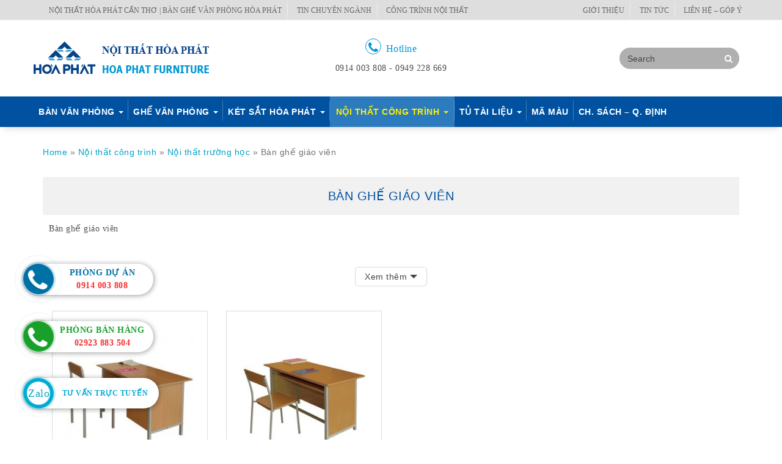

--- FILE ---
content_type: text/html; charset=UTF-8
request_url: https://hoaphatcantho.com/ban-ghe-giao-vien/
body_size: 25342
content:
<!DOCTYPE html>
<html lang="vi">
	<head>
	<meta charset="UTF-8">
	
	<meta name="viewport" content="width=device-width, initial-scale=1">
	<link rel="profile" href="http://gmpg.org/xfn/11">
			<meta property="fb:app_id" content=""/>
	<meta property="fb:admins" content=""/>
	<!-- Google Tag Manager -->
<script>(function(w,d,s,l,i){w[l]=w[l]||[];w[l].push({'gtm.start':
new Date().getTime(),event:'gtm.js'});var f=d.getElementsByTagName(s)[0],
j=d.createElement(s),dl=l!='dataLayer'?'&l='+l:'';j.async=true;j.src=
'https://www.googletagmanager.com/gtm.js?id='+i+dl;f.parentNode.insertBefore(j,f);
})(window,document,'script','dataLayer','GTM-N633MVH');</script>
<!-- End Google Tag Manager -->
<meta name="google-site-verification" content="gt5Aiz-NsoH5ysHpCFHgYLiwJDFcvaAsV8NrVXufKJo" />
	<meta name='robots' content='index, follow, max-image-preview:large, max-snippet:-1, max-video-preview:-1' />
	<style>img:is([sizes="auto" i], [sizes^="auto," i]) { contain-intrinsic-size: 3000px 1500px }</style>
	
	<!-- This site is optimized with the Yoast SEO plugin v26.0 - https://yoast.com/wordpress/plugins/seo/ -->
	<title>Bàn ghế giáo viên | Nội thất hòa phát</title>
	<meta name="description" content="Nội Thất Hòa Phát Cần Thơ - Cung cấp tất cả các sản phẩm Bàn ghế giáo viên Hòa Phát tại Cần Thơ . Hotline : 0949 228 669" />
	<link rel="canonical" href="https://hoaphatcantho.com/ban-ghe-giao-vien/" />
	<meta property="og:locale" content="vi_VN" />
	<meta property="og:type" content="article" />
	<meta property="og:title" content="Bàn ghế giáo viên | Nội thất hòa phát" />
	<meta property="og:description" content="Nội Thất Hòa Phát Cần Thơ - Cung cấp tất cả các sản phẩm Bàn ghế giáo viên Hòa Phát tại Cần Thơ . Hotline : 0949 228 669" />
	<meta property="og:url" content="https://hoaphatcantho.com/ban-ghe-giao-vien/" />
	<meta property="og:site_name" content="Nội thất hòa phát" />
	<meta name="twitter:card" content="summary_large_image" />
	<script type="application/ld+json" class="yoast-schema-graph">{"@context":"https://schema.org","@graph":[{"@type":"CollectionPage","@id":"https://hoaphatcantho.com/ban-ghe-giao-vien/","url":"https://hoaphatcantho.com/ban-ghe-giao-vien/","name":"Bàn ghế giáo viên | Nội thất hòa phát","isPartOf":{"@id":"https://hoaphatcantho.com/#website"},"primaryImageOfPage":{"@id":"https://hoaphatcantho.com/ban-ghe-giao-vien/#primaryimage"},"image":{"@id":"https://hoaphatcantho.com/ban-ghe-giao-vien/#primaryimage"},"thumbnailUrl":"https://hoaphatcantho.com/wp-content/uploads/2019/03/1-8.jpg","description":"Nội Thất Hòa Phát Cần Thơ - Cung cấp tất cả các sản phẩm Bàn ghế giáo viên Hòa Phát tại Cần Thơ . Hotline : 0949 228 669","breadcrumb":{"@id":"https://hoaphatcantho.com/ban-ghe-giao-vien/#breadcrumb"},"inLanguage":"vi"},{"@type":"ImageObject","inLanguage":"vi","@id":"https://hoaphatcantho.com/ban-ghe-giao-vien/#primaryimage","url":"https://hoaphatcantho.com/wp-content/uploads/2019/03/1-8.jpg","contentUrl":"https://hoaphatcantho.com/wp-content/uploads/2019/03/1-8.jpg","width":500,"height":500,"caption":"Bàn ghế BGV103"},{"@type":"BreadcrumbList","@id":"https://hoaphatcantho.com/ban-ghe-giao-vien/#breadcrumb","itemListElement":[{"@type":"ListItem","position":1,"name":"Home","item":"https://hoaphatcantho.com/"},{"@type":"ListItem","position":2,"name":"Nội thất công trình","item":"https://hoaphatcantho.com/noi-that-cong-trinh/"},{"@type":"ListItem","position":3,"name":"Nội thất trường học","item":"https://hoaphatcantho.com/noi-that-truong-hoc/"},{"@type":"ListItem","position":4,"name":"Bàn ghế giáo viên"}]},{"@type":"WebSite","@id":"https://hoaphatcantho.com/#website","url":"https://hoaphatcantho.com/","name":"Nội thất hòa phát","description":"Nội Thất Hòa Phát Cần Thơ chuyên tư vấn, thiết kế không gian làm việc và phân phối Tại Cần Thơ - Hotline : 0949 228 669","potentialAction":[{"@type":"SearchAction","target":{"@type":"EntryPoint","urlTemplate":"https://hoaphatcantho.com/?s={search_term_string}"},"query-input":{"@type":"PropertyValueSpecification","valueRequired":true,"valueName":"search_term_string"}}],"inLanguage":"vi"}]}</script>
	<!-- / Yoast SEO plugin. -->


<link rel='dns-prefetch' href='//fonts.googleapis.com' />
<link rel="alternate" type="application/rss+xml" title="Dòng thông tin Nội thất hòa phát &raquo;" href="https://hoaphatcantho.com/feed/" />
<link rel="alternate" type="application/rss+xml" title="Nội thất hòa phát &raquo; Dòng bình luận" href="https://hoaphatcantho.com/comments/feed/" />
<link rel="alternate" type="application/rss+xml" title="Nguồn cấp Nội thất hòa phát &raquo; Bàn ghế giáo viên Danh mục Sản phẩm" href="https://hoaphatcantho.com/ban-ghe-giao-vien/feed/" />
<script type="text/javascript">
/* <![CDATA[ */
window._wpemojiSettings = {"baseUrl":"https:\/\/s.w.org\/images\/core\/emoji\/16.0.1\/72x72\/","ext":".png","svgUrl":"https:\/\/s.w.org\/images\/core\/emoji\/16.0.1\/svg\/","svgExt":".svg","source":{"concatemoji":"https:\/\/hoaphatcantho.com\/wp-includes\/js\/wp-emoji-release.min.js?ver=6.8.3"}};
/*! This file is auto-generated */
!function(s,n){var o,i,e;function c(e){try{var t={supportTests:e,timestamp:(new Date).valueOf()};sessionStorage.setItem(o,JSON.stringify(t))}catch(e){}}function p(e,t,n){e.clearRect(0,0,e.canvas.width,e.canvas.height),e.fillText(t,0,0);var t=new Uint32Array(e.getImageData(0,0,e.canvas.width,e.canvas.height).data),a=(e.clearRect(0,0,e.canvas.width,e.canvas.height),e.fillText(n,0,0),new Uint32Array(e.getImageData(0,0,e.canvas.width,e.canvas.height).data));return t.every(function(e,t){return e===a[t]})}function u(e,t){e.clearRect(0,0,e.canvas.width,e.canvas.height),e.fillText(t,0,0);for(var n=e.getImageData(16,16,1,1),a=0;a<n.data.length;a++)if(0!==n.data[a])return!1;return!0}function f(e,t,n,a){switch(t){case"flag":return n(e,"\ud83c\udff3\ufe0f\u200d\u26a7\ufe0f","\ud83c\udff3\ufe0f\u200b\u26a7\ufe0f")?!1:!n(e,"\ud83c\udde8\ud83c\uddf6","\ud83c\udde8\u200b\ud83c\uddf6")&&!n(e,"\ud83c\udff4\udb40\udc67\udb40\udc62\udb40\udc65\udb40\udc6e\udb40\udc67\udb40\udc7f","\ud83c\udff4\u200b\udb40\udc67\u200b\udb40\udc62\u200b\udb40\udc65\u200b\udb40\udc6e\u200b\udb40\udc67\u200b\udb40\udc7f");case"emoji":return!a(e,"\ud83e\udedf")}return!1}function g(e,t,n,a){var r="undefined"!=typeof WorkerGlobalScope&&self instanceof WorkerGlobalScope?new OffscreenCanvas(300,150):s.createElement("canvas"),o=r.getContext("2d",{willReadFrequently:!0}),i=(o.textBaseline="top",o.font="600 32px Arial",{});return e.forEach(function(e){i[e]=t(o,e,n,a)}),i}function t(e){var t=s.createElement("script");t.src=e,t.defer=!0,s.head.appendChild(t)}"undefined"!=typeof Promise&&(o="wpEmojiSettingsSupports",i=["flag","emoji"],n.supports={everything:!0,everythingExceptFlag:!0},e=new Promise(function(e){s.addEventListener("DOMContentLoaded",e,{once:!0})}),new Promise(function(t){var n=function(){try{var e=JSON.parse(sessionStorage.getItem(o));if("object"==typeof e&&"number"==typeof e.timestamp&&(new Date).valueOf()<e.timestamp+604800&&"object"==typeof e.supportTests)return e.supportTests}catch(e){}return null}();if(!n){if("undefined"!=typeof Worker&&"undefined"!=typeof OffscreenCanvas&&"undefined"!=typeof URL&&URL.createObjectURL&&"undefined"!=typeof Blob)try{var e="postMessage("+g.toString()+"("+[JSON.stringify(i),f.toString(),p.toString(),u.toString()].join(",")+"));",a=new Blob([e],{type:"text/javascript"}),r=new Worker(URL.createObjectURL(a),{name:"wpTestEmojiSupports"});return void(r.onmessage=function(e){c(n=e.data),r.terminate(),t(n)})}catch(e){}c(n=g(i,f,p,u))}t(n)}).then(function(e){for(var t in e)n.supports[t]=e[t],n.supports.everything=n.supports.everything&&n.supports[t],"flag"!==t&&(n.supports.everythingExceptFlag=n.supports.everythingExceptFlag&&n.supports[t]);n.supports.everythingExceptFlag=n.supports.everythingExceptFlag&&!n.supports.flag,n.DOMReady=!1,n.readyCallback=function(){n.DOMReady=!0}}).then(function(){return e}).then(function(){var e;n.supports.everything||(n.readyCallback(),(e=n.source||{}).concatemoji?t(e.concatemoji):e.wpemoji&&e.twemoji&&(t(e.twemoji),t(e.wpemoji)))}))}((window,document),window._wpemojiSettings);
/* ]]> */
</script>
<style id='wp-emoji-styles-inline-css' type='text/css'>

	img.wp-smiley, img.emoji {
		display: inline !important;
		border: none !important;
		box-shadow: none !important;
		height: 1em !important;
		width: 1em !important;
		margin: 0 0.07em !important;
		vertical-align: -0.1em !important;
		background: none !important;
		padding: 0 !important;
	}
</style>
<link rel='stylesheet' id='wp-block-library-css' href='https://hoaphatcantho.com/wp-includes/css/dist/block-library/style.min.css?ver=6.8.3' type='text/css' media='all' />
<style id='classic-theme-styles-inline-css' type='text/css'>
/*! This file is auto-generated */
.wp-block-button__link{color:#fff;background-color:#32373c;border-radius:9999px;box-shadow:none;text-decoration:none;padding:calc(.667em + 2px) calc(1.333em + 2px);font-size:1.125em}.wp-block-file__button{background:#32373c;color:#fff;text-decoration:none}
</style>
<style id='global-styles-inline-css' type='text/css'>
:root{--wp--preset--aspect-ratio--square: 1;--wp--preset--aspect-ratio--4-3: 4/3;--wp--preset--aspect-ratio--3-4: 3/4;--wp--preset--aspect-ratio--3-2: 3/2;--wp--preset--aspect-ratio--2-3: 2/3;--wp--preset--aspect-ratio--16-9: 16/9;--wp--preset--aspect-ratio--9-16: 9/16;--wp--preset--color--black: #000000;--wp--preset--color--cyan-bluish-gray: #abb8c3;--wp--preset--color--white: #ffffff;--wp--preset--color--pale-pink: #f78da7;--wp--preset--color--vivid-red: #cf2e2e;--wp--preset--color--luminous-vivid-orange: #ff6900;--wp--preset--color--luminous-vivid-amber: #fcb900;--wp--preset--color--light-green-cyan: #7bdcb5;--wp--preset--color--vivid-green-cyan: #00d084;--wp--preset--color--pale-cyan-blue: #8ed1fc;--wp--preset--color--vivid-cyan-blue: #0693e3;--wp--preset--color--vivid-purple: #9b51e0;--wp--preset--gradient--vivid-cyan-blue-to-vivid-purple: linear-gradient(135deg,rgba(6,147,227,1) 0%,rgb(155,81,224) 100%);--wp--preset--gradient--light-green-cyan-to-vivid-green-cyan: linear-gradient(135deg,rgb(122,220,180) 0%,rgb(0,208,130) 100%);--wp--preset--gradient--luminous-vivid-amber-to-luminous-vivid-orange: linear-gradient(135deg,rgba(252,185,0,1) 0%,rgba(255,105,0,1) 100%);--wp--preset--gradient--luminous-vivid-orange-to-vivid-red: linear-gradient(135deg,rgba(255,105,0,1) 0%,rgb(207,46,46) 100%);--wp--preset--gradient--very-light-gray-to-cyan-bluish-gray: linear-gradient(135deg,rgb(238,238,238) 0%,rgb(169,184,195) 100%);--wp--preset--gradient--cool-to-warm-spectrum: linear-gradient(135deg,rgb(74,234,220) 0%,rgb(151,120,209) 20%,rgb(207,42,186) 40%,rgb(238,44,130) 60%,rgb(251,105,98) 80%,rgb(254,248,76) 100%);--wp--preset--gradient--blush-light-purple: linear-gradient(135deg,rgb(255,206,236) 0%,rgb(152,150,240) 100%);--wp--preset--gradient--blush-bordeaux: linear-gradient(135deg,rgb(254,205,165) 0%,rgb(254,45,45) 50%,rgb(107,0,62) 100%);--wp--preset--gradient--luminous-dusk: linear-gradient(135deg,rgb(255,203,112) 0%,rgb(199,81,192) 50%,rgb(65,88,208) 100%);--wp--preset--gradient--pale-ocean: linear-gradient(135deg,rgb(255,245,203) 0%,rgb(182,227,212) 50%,rgb(51,167,181) 100%);--wp--preset--gradient--electric-grass: linear-gradient(135deg,rgb(202,248,128) 0%,rgb(113,206,126) 100%);--wp--preset--gradient--midnight: linear-gradient(135deg,rgb(2,3,129) 0%,rgb(40,116,252) 100%);--wp--preset--font-size--small: 13px;--wp--preset--font-size--medium: 20px;--wp--preset--font-size--large: 36px;--wp--preset--font-size--x-large: 42px;--wp--preset--spacing--20: 0.44rem;--wp--preset--spacing--30: 0.67rem;--wp--preset--spacing--40: 1rem;--wp--preset--spacing--50: 1.5rem;--wp--preset--spacing--60: 2.25rem;--wp--preset--spacing--70: 3.38rem;--wp--preset--spacing--80: 5.06rem;--wp--preset--shadow--natural: 6px 6px 9px rgba(0, 0, 0, 0.2);--wp--preset--shadow--deep: 12px 12px 50px rgba(0, 0, 0, 0.4);--wp--preset--shadow--sharp: 6px 6px 0px rgba(0, 0, 0, 0.2);--wp--preset--shadow--outlined: 6px 6px 0px -3px rgba(255, 255, 255, 1), 6px 6px rgba(0, 0, 0, 1);--wp--preset--shadow--crisp: 6px 6px 0px rgba(0, 0, 0, 1);}:where(.is-layout-flex){gap: 0.5em;}:where(.is-layout-grid){gap: 0.5em;}body .is-layout-flex{display: flex;}.is-layout-flex{flex-wrap: wrap;align-items: center;}.is-layout-flex > :is(*, div){margin: 0;}body .is-layout-grid{display: grid;}.is-layout-grid > :is(*, div){margin: 0;}:where(.wp-block-columns.is-layout-flex){gap: 2em;}:where(.wp-block-columns.is-layout-grid){gap: 2em;}:where(.wp-block-post-template.is-layout-flex){gap: 1.25em;}:where(.wp-block-post-template.is-layout-grid){gap: 1.25em;}.has-black-color{color: var(--wp--preset--color--black) !important;}.has-cyan-bluish-gray-color{color: var(--wp--preset--color--cyan-bluish-gray) !important;}.has-white-color{color: var(--wp--preset--color--white) !important;}.has-pale-pink-color{color: var(--wp--preset--color--pale-pink) !important;}.has-vivid-red-color{color: var(--wp--preset--color--vivid-red) !important;}.has-luminous-vivid-orange-color{color: var(--wp--preset--color--luminous-vivid-orange) !important;}.has-luminous-vivid-amber-color{color: var(--wp--preset--color--luminous-vivid-amber) !important;}.has-light-green-cyan-color{color: var(--wp--preset--color--light-green-cyan) !important;}.has-vivid-green-cyan-color{color: var(--wp--preset--color--vivid-green-cyan) !important;}.has-pale-cyan-blue-color{color: var(--wp--preset--color--pale-cyan-blue) !important;}.has-vivid-cyan-blue-color{color: var(--wp--preset--color--vivid-cyan-blue) !important;}.has-vivid-purple-color{color: var(--wp--preset--color--vivid-purple) !important;}.has-black-background-color{background-color: var(--wp--preset--color--black) !important;}.has-cyan-bluish-gray-background-color{background-color: var(--wp--preset--color--cyan-bluish-gray) !important;}.has-white-background-color{background-color: var(--wp--preset--color--white) !important;}.has-pale-pink-background-color{background-color: var(--wp--preset--color--pale-pink) !important;}.has-vivid-red-background-color{background-color: var(--wp--preset--color--vivid-red) !important;}.has-luminous-vivid-orange-background-color{background-color: var(--wp--preset--color--luminous-vivid-orange) !important;}.has-luminous-vivid-amber-background-color{background-color: var(--wp--preset--color--luminous-vivid-amber) !important;}.has-light-green-cyan-background-color{background-color: var(--wp--preset--color--light-green-cyan) !important;}.has-vivid-green-cyan-background-color{background-color: var(--wp--preset--color--vivid-green-cyan) !important;}.has-pale-cyan-blue-background-color{background-color: var(--wp--preset--color--pale-cyan-blue) !important;}.has-vivid-cyan-blue-background-color{background-color: var(--wp--preset--color--vivid-cyan-blue) !important;}.has-vivid-purple-background-color{background-color: var(--wp--preset--color--vivid-purple) !important;}.has-black-border-color{border-color: var(--wp--preset--color--black) !important;}.has-cyan-bluish-gray-border-color{border-color: var(--wp--preset--color--cyan-bluish-gray) !important;}.has-white-border-color{border-color: var(--wp--preset--color--white) !important;}.has-pale-pink-border-color{border-color: var(--wp--preset--color--pale-pink) !important;}.has-vivid-red-border-color{border-color: var(--wp--preset--color--vivid-red) !important;}.has-luminous-vivid-orange-border-color{border-color: var(--wp--preset--color--luminous-vivid-orange) !important;}.has-luminous-vivid-amber-border-color{border-color: var(--wp--preset--color--luminous-vivid-amber) !important;}.has-light-green-cyan-border-color{border-color: var(--wp--preset--color--light-green-cyan) !important;}.has-vivid-green-cyan-border-color{border-color: var(--wp--preset--color--vivid-green-cyan) !important;}.has-pale-cyan-blue-border-color{border-color: var(--wp--preset--color--pale-cyan-blue) !important;}.has-vivid-cyan-blue-border-color{border-color: var(--wp--preset--color--vivid-cyan-blue) !important;}.has-vivid-purple-border-color{border-color: var(--wp--preset--color--vivid-purple) !important;}.has-vivid-cyan-blue-to-vivid-purple-gradient-background{background: var(--wp--preset--gradient--vivid-cyan-blue-to-vivid-purple) !important;}.has-light-green-cyan-to-vivid-green-cyan-gradient-background{background: var(--wp--preset--gradient--light-green-cyan-to-vivid-green-cyan) !important;}.has-luminous-vivid-amber-to-luminous-vivid-orange-gradient-background{background: var(--wp--preset--gradient--luminous-vivid-amber-to-luminous-vivid-orange) !important;}.has-luminous-vivid-orange-to-vivid-red-gradient-background{background: var(--wp--preset--gradient--luminous-vivid-orange-to-vivid-red) !important;}.has-very-light-gray-to-cyan-bluish-gray-gradient-background{background: var(--wp--preset--gradient--very-light-gray-to-cyan-bluish-gray) !important;}.has-cool-to-warm-spectrum-gradient-background{background: var(--wp--preset--gradient--cool-to-warm-spectrum) !important;}.has-blush-light-purple-gradient-background{background: var(--wp--preset--gradient--blush-light-purple) !important;}.has-blush-bordeaux-gradient-background{background: var(--wp--preset--gradient--blush-bordeaux) !important;}.has-luminous-dusk-gradient-background{background: var(--wp--preset--gradient--luminous-dusk) !important;}.has-pale-ocean-gradient-background{background: var(--wp--preset--gradient--pale-ocean) !important;}.has-electric-grass-gradient-background{background: var(--wp--preset--gradient--electric-grass) !important;}.has-midnight-gradient-background{background: var(--wp--preset--gradient--midnight) !important;}.has-small-font-size{font-size: var(--wp--preset--font-size--small) !important;}.has-medium-font-size{font-size: var(--wp--preset--font-size--medium) !important;}.has-large-font-size{font-size: var(--wp--preset--font-size--large) !important;}.has-x-large-font-size{font-size: var(--wp--preset--font-size--x-large) !important;}
:where(.wp-block-post-template.is-layout-flex){gap: 1.25em;}:where(.wp-block-post-template.is-layout-grid){gap: 1.25em;}
:where(.wp-block-columns.is-layout-flex){gap: 2em;}:where(.wp-block-columns.is-layout-grid){gap: 2em;}
:root :where(.wp-block-pullquote){font-size: 1.5em;line-height: 1.6;}
</style>
<link rel='stylesheet' id='contact-form-7-css' href='https://hoaphatcantho.com/wp-content/plugins/contact-form-7/includes/css/styles.css?ver=6.1.2' type='text/css' media='all' />
<link rel='stylesheet' id='specia-style-css' href='https://hoaphatcantho.com/wp-content/themes/specia/style.css?ver=1640750779' type='text/css' media='all' />
<link rel='stylesheet' id='specia-default-css' href='https://hoaphatcantho.com/wp-content/themes/specia/css/colors/default.css?ver=6.8.3' type='text/css' media='all' />
<link rel='stylesheet' id='owl-carousel-css' href='https://hoaphatcantho.com/wp-content/themes/specia/css/owl.carousel.css?ver=6.8.3' type='text/css' media='all' />
<link rel='stylesheet' id='bootstrap-css' href='https://hoaphatcantho.com/wp-content/themes/specia/css/bootstrap.css?ver=6.8.3' type='text/css' media='all' />
<link rel='stylesheet' id='owl-carousel-theme-css' href='https://hoaphatcantho.com/wp-content/themes/specia/css/owl.theme.default.min.css?ver=6.8.3' type='text/css' media='all' />
<link rel='stylesheet' id='woo-css' href='https://hoaphatcantho.com/wp-content/themes/specia/css/woo.css?ver=6.8.3' type='text/css' media='all' />
<link rel='stylesheet' id='specia-form-css' href='https://hoaphatcantho.com/wp-content/themes/specia/css/form.css?ver=6.8.3' type='text/css' media='all' />
<link rel='stylesheet' id='specia-typography-css' href='https://hoaphatcantho.com/wp-content/themes/specia/css/typography.css?ver=6.8.3' type='text/css' media='all' />
<link rel='stylesheet' id='specia-media-query-css' href='https://hoaphatcantho.com/wp-content/themes/specia/css/media-query.css?ver=6.8.3' type='text/css' media='all' />
<link rel='stylesheet' id='specia-widget-css' href='https://hoaphatcantho.com/wp-content/themes/specia/css/widget.css?ver=6.8.3' type='text/css' media='all' />
<link rel='stylesheet' id='animate-css' href='https://hoaphatcantho.com/wp-content/themes/specia/css/animate.min.css?ver=6.8.3' type='text/css' media='all' />
<link rel='stylesheet' id='specia-text-rotator-css' href='https://hoaphatcantho.com/wp-content/themes/specia/css/text-rotator.css?ver=6.8.3' type='text/css' media='all' />
<link rel='stylesheet' id='specia-menus-css' href='https://hoaphatcantho.com/wp-content/themes/specia/css/menus.css?ver=6.8.3' type='text/css' media='all' />
<link rel='stylesheet' id='font-awesome-css' href='https://hoaphatcantho.com/wp-content/themes/specia/inc/fonts/font-awesome/css/font-awesome.min.css?ver=6.8.3' type='text/css' media='all' />
<link rel='stylesheet' id='specia-fonts-css' href='//fonts.googleapis.com/css?family=Open+Sans%3A300%2C400%2C600%2C700%2C800%7CRaleway%3A400%2C700&#038;subset=latin%2Clatin-ext' type='text/css' media='all' />
<link rel='stylesheet' id='fancybox-css' href='https://hoaphatcantho.com/wp-content/plugins/easy-fancybox/fancybox/1.5.4/jquery.fancybox.min.css?ver=6.8.3' type='text/css' media='screen' />
<style id='fancybox-inline-css' type='text/css'>
#fancybox-outer{background:#ffffff}#fancybox-content{background:#ffffff;border-color:#ffffff;color:#000000;}#fancybox-title,#fancybox-title-float-main{color:#fff}
</style>
<script type="text/javascript" src="https://hoaphatcantho.com/wp-includes/js/jquery/jquery.min.js?ver=3.7.1" id="jquery-core-js"></script>
<script type="text/javascript" src="https://hoaphatcantho.com/wp-includes/js/jquery/jquery-migrate.min.js?ver=3.4.1" id="jquery-migrate-js"></script>
<script type="text/javascript" src="https://hoaphatcantho.com/wp-content/themes/specia/js/owl.carousel.min.js?ver=6.8.3" id="owl-carousel-js"></script>
<script type="text/javascript" src="https://hoaphatcantho.com/wp-content/themes/specia/js/bootstrap.min.js?ver=6.8.3" id="bootstrap-js"></script>
<script type="text/javascript" src="https://hoaphatcantho.com/wp-content/themes/specia/js/jquery.simple-text-rotator.min.js?ver=6.8.3" id="jquery-text-rotator-js"></script>
<script type="text/javascript" src="https://hoaphatcantho.com/wp-content/themes/specia/js/jquery.sticky.js?ver=6.8.3" id="jquery-sticky-js"></script>
<script type="text/javascript" src="https://hoaphatcantho.com/wp-content/themes/specia/js/wow.min.js?ver=6.8.3" id="wow-min-js"></script>
<script type="text/javascript" src="https://hoaphatcantho.com/wp-content/themes/specia/js/component.js?ver=6.8.3" id="specia-service-component-js"></script>
<script type="text/javascript" src="https://hoaphatcantho.com/wp-content/themes/specia/js/modernizr.custom.js?ver=6.8.3" id="specia-service-modernizr-custom-js"></script>
<script type="text/javascript" src="https://hoaphatcantho.com/wp-content/themes/specia/js/custom.js?ver=6.8.3" id="specia-custom-js-js"></script>
<script type="text/javascript" src="https://hoaphatcantho.com/wp-content/themes/specia/js/dropdown.js?ver=6.8.3" id="specia-dropdown-js"></script>
<link rel="https://api.w.org/" href="https://hoaphatcantho.com/wp-json/" /><link rel="EditURI" type="application/rsd+xml" title="RSD" href="https://hoaphatcantho.com/xmlrpc.php?rsd" />
<meta name="generator" content="WordPress 6.8.3" />
<meta name="generator" content="Redux 4.5.7" /><meta name="generator" content="Powered by Slider Revolution 6.6.12 - responsive, Mobile-Friendly Slider Plugin for WordPress with comfortable drag and drop interface." />
<link rel="icon" href="https://hoaphatcantho.com/wp-content/uploads/2019/03/cropped-danh-thuong-hieu-1-32x32.png" sizes="32x32" />
<link rel="icon" href="https://hoaphatcantho.com/wp-content/uploads/2019/03/cropped-danh-thuong-hieu-1-192x192.png" sizes="192x192" />
<link rel="apple-touch-icon" href="https://hoaphatcantho.com/wp-content/uploads/2019/03/cropped-danh-thuong-hieu-1-180x180.png" />
<meta name="msapplication-TileImage" content="https://hoaphatcantho.com/wp-content/uploads/2019/03/cropped-danh-thuong-hieu-1-270x270.png" />
<script>function setREVStartSize(e){
			//window.requestAnimationFrame(function() {
				window.RSIW = window.RSIW===undefined ? window.innerWidth : window.RSIW;
				window.RSIH = window.RSIH===undefined ? window.innerHeight : window.RSIH;
				try {
					var pw = document.getElementById(e.c).parentNode.offsetWidth,
						newh;
					pw = pw===0 || isNaN(pw) || (e.l=="fullwidth" || e.layout=="fullwidth") ? window.RSIW : pw;
					e.tabw = e.tabw===undefined ? 0 : parseInt(e.tabw);
					e.thumbw = e.thumbw===undefined ? 0 : parseInt(e.thumbw);
					e.tabh = e.tabh===undefined ? 0 : parseInt(e.tabh);
					e.thumbh = e.thumbh===undefined ? 0 : parseInt(e.thumbh);
					e.tabhide = e.tabhide===undefined ? 0 : parseInt(e.tabhide);
					e.thumbhide = e.thumbhide===undefined ? 0 : parseInt(e.thumbhide);
					e.mh = e.mh===undefined || e.mh=="" || e.mh==="auto" ? 0 : parseInt(e.mh,0);
					if(e.layout==="fullscreen" || e.l==="fullscreen")
						newh = Math.max(e.mh,window.RSIH);
					else{
						e.gw = Array.isArray(e.gw) ? e.gw : [e.gw];
						for (var i in e.rl) if (e.gw[i]===undefined || e.gw[i]===0) e.gw[i] = e.gw[i-1];
						e.gh = e.el===undefined || e.el==="" || (Array.isArray(e.el) && e.el.length==0)? e.gh : e.el;
						e.gh = Array.isArray(e.gh) ? e.gh : [e.gh];
						for (var i in e.rl) if (e.gh[i]===undefined || e.gh[i]===0) e.gh[i] = e.gh[i-1];
											
						var nl = new Array(e.rl.length),
							ix = 0,
							sl;
						e.tabw = e.tabhide>=pw ? 0 : e.tabw;
						e.thumbw = e.thumbhide>=pw ? 0 : e.thumbw;
						e.tabh = e.tabhide>=pw ? 0 : e.tabh;
						e.thumbh = e.thumbhide>=pw ? 0 : e.thumbh;
						for (var i in e.rl) nl[i] = e.rl[i]<window.RSIW ? 0 : e.rl[i];
						sl = nl[0];
						for (var i in nl) if (sl>nl[i] && nl[i]>0) { sl = nl[i]; ix=i;}
						var m = pw>(e.gw[ix]+e.tabw+e.thumbw) ? 1 : (pw-(e.tabw+e.thumbw)) / (e.gw[ix]);
						newh =  (e.gh[ix] * m) + (e.tabh + e.thumbh);
					}
					var el = document.getElementById(e.c);
					if (el!==null && el) el.style.height = newh+"px";
					el = document.getElementById(e.c+"_wrapper");
					if (el!==null && el) {
						el.style.height = newh+"px";
						el.style.display = "block";
					}
				} catch(e){
					console.log("Failure at Presize of Slider:" + e)
				}
			//});
		  };</script>
</head>

<body class="archive tax-type_product term-ban-ghe-giao-vien term-57 wp-theme-specia">
<div id="page" class="site">
	<a class="skip-link screen-reader-text" href="#main">Skip to content</a>

	

<section class="header-top-info-1">
    <div class="container">
        <div class="row">
            <div class="col-xs-12 col-sm-6 col-md-8 col-lg-8 header-top-left">
            	<ul id="menu-menu-top-left" class="navbar-left"><li id="menu-item-80" class="menu-item menu-item-type-post_type menu-item-object-page menu-item-home menu-item-80"><a href="https://hoaphatcantho.com/">Nội Thất Hòa Phát Cần Thơ | Bàn ghế văn phòng Hòa Phát</a></li>
<li id="menu-item-79" class="menu-item menu-item-type-taxonomy menu-item-object-category menu-item-79"><a href="https://hoaphatcantho.com/tin-chuyen-nganh/">Tin chuyên ngành</a></li>
<li id="menu-item-549" class="menu-item menu-item-type-taxonomy menu-item-object-category menu-item-549"><a href="https://hoaphatcantho.com/cong-trinh-noi-that/">Công trình nội thất</a></li>
</ul>            </div>
            <div class="col-xs-12 col-sm-6 col-md-4 col-lg-4 header-top-right">
				<ul id="menu-menu-top-right" class="navbar-right"><li id="menu-item-82" class="menu-item menu-item-type-post_type menu-item-object-page menu-item-82"><a href="https://hoaphatcantho.com/gioi-thieu/">Giới thiệu</a></li>
<li id="menu-item-83" class="menu-item menu-item-type-taxonomy menu-item-object-category menu-item-83"><a href="https://hoaphatcantho.com/tin-tuc/">Tin tức</a></li>
<li id="menu-item-81" class="menu-item menu-item-type-post_type menu-item-object-page menu-item-81"><a href="https://hoaphatcantho.com/lien-he/">Liên hệ &#8211; góp ý</a></li>
</ul>			</div>
        </div>
    </div>
</section>

<div class="clearfix"></div>

<header role="banner">
	<nav class='navbar navbar-default sticky-nav' role='navigation'>
		
		<div class="container">
			<div class="row header-milde">
				<div class="col-xs-12 col-sm-4 col-md-4 col-lg-4 ">
					<!-- Mobile Display -->
					<div class="navbar-header">
						<a class="navbar-brand" href="https://hoaphatcantho.com/" class="brand">
							<span class="logo_image">
								                <img src="https://hoaphatcantho.com/wp-content/uploads/2019/03/Untitled-1.png" alt=""/>
        							</span>
																<p class="site-description">Nội thất hòa phátNội Thất Hòa Phát Cần Thơ chuyên tư vấn, thiết kế không gian làm việc và phân phối Tại Cần Thơ - Hotline : 0949 228 669</p>
													</a>
					</div>
					<!-- /Mobile Display -->
				</div>
				<div class="col-xs-4 col-sm-4 col-md-4 col-lg-4 header-hotline">
					<div class="hotline-top">
						<p class="txt-hotline"><i class="fa fa-phone"></i>Hotline</p>
						<p class="number-hotline">0914 003 808 - 0949 228 669</p>
					</div>
				</div>
				<div class="col-xs-4 col-sm-4 col-md-4 col-lg-4 header-search">
					<div class="form_search">
						<!-- Search form -->
						<form role="search" method="get" id="searchform" class="searchform" action="https://hoaphatcantho.com/">
					    <div>
					       <label class="screen-reader-text" for="s"></label>
					       <input type="text" class="form-control" placeholder="Search" value="" name="s" id="s" />
					       <button type="submit" id="searchsubmit"><i class="fa fa-search"></i></button>
					    </div>
					</form>
					</div>
				</div>
			</div>


		</div>
        <!-- Menu Toggle -->
		<div class="collapse navbar-collapse" id="menu_primery">
        <div class="container">
		<ul id="menu-menu-primary" class="nav navbar-nav navbar-left"><li id="menu-item-73" class="menu-item menu-item-type-taxonomy menu-item-object-type_product menu-item-has-children menu-item-73 dropdown"><a href="https://hoaphatcantho.com/ban-van-phong/">Bàn văn phòng <i class="caret"></i></a>
<ul class="dropdown-menu">
	<li id="menu-item-114" class="menu-item menu-item-type-taxonomy menu-item-object-type_product menu-item-114"><a href="https://hoaphatcantho.com/ban-giam-doc/">Bàn giám đốc</a></li>
	<li id="menu-item-110" class="menu-item menu-item-type-taxonomy menu-item-object-type_product menu-item-110"><a href="https://hoaphatcantho.com/ban-truong-phong/">Bàn trưởng phòng</a></li>
	<li id="menu-item-109" class="menu-item menu-item-type-taxonomy menu-item-object-type_product menu-item-109"><a href="https://hoaphatcantho.com/ban-nhan-vien/">Bàn nhân viên</a></li>
	<li id="menu-item-115" class="menu-item menu-item-type-taxonomy menu-item-object-type_product menu-item-115"><a href="https://hoaphatcantho.com/ban-hop/">Bàn họp</a></li>
	<li id="menu-item-112" class="menu-item menu-item-type-taxonomy menu-item-object-type_product menu-item-112"><a href="https://hoaphatcantho.com/ban-chan-sat/">Bàn chân sắt</a></li>
	<li id="menu-item-118" class="menu-item menu-item-type-taxonomy menu-item-object-type_product menu-item-118"><a href="https://hoaphatcantho.com/module-ban-lam-viec/">Module bàn làm việc</a></li>
	<li id="menu-item-120" class="menu-item menu-item-type-taxonomy menu-item-object-type_product menu-item-120"><a href="https://hoaphatcantho.com/vach-ngan-van-phong/">Vách ngăn văn phòng</a></li>
	<li id="menu-item-113" class="menu-item menu-item-type-taxonomy menu-item-object-type_product menu-item-113"><a href="https://hoaphatcantho.com/ban-ghe-hoa-phat/">Bàn ghế Hòa Phát</a></li>
	<li id="menu-item-119" class="menu-item menu-item-type-taxonomy menu-item-object-type_product menu-item-119"><a href="https://hoaphatcantho.com/ban-quay-le-tan/">Bàn quầy lễ tân</a></li>
</ul>
</li>
<li id="menu-item-74" class="menu-item menu-item-type-taxonomy menu-item-object-type_product menu-item-has-children menu-item-74 dropdown"><a href="https://hoaphatcantho.com/ghe-van-phong/">Ghế văn phòng <i class="caret"></i></a>
<ul class="dropdown-menu">
	<li id="menu-item-124" class="menu-item menu-item-type-taxonomy menu-item-object-type_product menu-item-124"><a href="https://hoaphatcantho.com/ghe-lanh-dao/">Ghế lãnh đạo</a></li>
	<li id="menu-item-126" class="menu-item menu-item-type-taxonomy menu-item-object-type_product menu-item-126"><a href="https://hoaphatcantho.com/ghe-nhan-vien/">Ghế nhân viên</a></li>
	<li id="menu-item-125" class="menu-item menu-item-type-taxonomy menu-item-object-type_product menu-item-125"><a href="https://hoaphatcantho.com/ghe-luoi/">Ghế lưới</a></li>
	<li id="menu-item-127" class="menu-item menu-item-type-taxonomy menu-item-object-type_product menu-item-127"><a href="https://hoaphatcantho.com/ghe-phong-hop/">Ghế phòng họp</a></li>
	<li id="menu-item-128" class="menu-item menu-item-type-taxonomy menu-item-object-type_product menu-item-128"><a href="https://hoaphatcantho.com/ghe-training/">Ghế training</a></li>
	<li id="menu-item-130" class="menu-item menu-item-type-taxonomy menu-item-object-type_product menu-item-130"><a href="https://hoaphatcantho.com/ghe-xep-ghe-ong-thep/">Ghế xếp &#8211; ghế ống thép</a></li>
	<li id="menu-item-123" class="menu-item menu-item-type-taxonomy menu-item-object-type_product menu-item-123"><a href="https://hoaphatcantho.com/ghe-phong-cho/">Ghế phòng chờ</a></li>
	<li id="menu-item-121" class="menu-item menu-item-type-taxonomy menu-item-object-type_product menu-item-121"><a href="https://hoaphatcantho.com/ban-ghe-cafe-bar/">Bàn ghế cafe &#8211; bar</a></li>
	<li id="menu-item-122" class="menu-item menu-item-type-taxonomy menu-item-object-type_product menu-item-122"><a href="https://hoaphatcantho.com/ban-ghe-sofa-van-phong/">Bàn ghế sofa văn phòng</a></li>
</ul>
</li>
<li id="menu-item-75" class="menu-item menu-item-type-taxonomy menu-item-object-type_product menu-item-has-children menu-item-75 dropdown"><a href="https://hoaphatcantho.com/ket-sat-hoa-phat/">Két sắt Hòa Phát <i class="caret"></i></a>
<ul class="dropdown-menu">
	<li id="menu-item-3722" class="menu-item menu-item-type-taxonomy menu-item-object-type_product menu-item-3722"><a href="https://hoaphatcantho.com/ket-sat-cao-cap/">Két sắt cao cấp</a></li>
	<li id="menu-item-132" class="menu-item menu-item-type-taxonomy menu-item-object-type_product menu-item-132"><a href="https://hoaphatcantho.com/ket-sat-chong-chay/">Két sắt chống cháy</a></li>
	<li id="menu-item-133" class="menu-item menu-item-type-taxonomy menu-item-object-type_product menu-item-133"><a href="https://hoaphatcantho.com/ket-sat-gia-dinh-khach-san/">Két sắt gia đình khách sạn</a></li>
	<li id="menu-item-131" class="menu-item menu-item-type-taxonomy menu-item-object-type_product menu-item-131"><a href="https://hoaphatcantho.com/ket-sat-an-toan-bao-mat/">Két sắt an toàn &#8211; bảo mật</a></li>
	<li id="menu-item-134" class="menu-item menu-item-type-taxonomy menu-item-object-type_product menu-item-134"><a href="https://hoaphatcantho.com/ket-sat-han-quoc/">Két sắt Hàn Quốc</a></li>
</ul>
</li>
<li id="menu-item-76" class="menu-item menu-item-type-taxonomy menu-item-object-type_product current-type_product-ancestor current-menu-ancestor menu-item-has-children menu-item-76 dropdown active"><a href="https://hoaphatcantho.com/noi-that-cong-trinh/">Nội thất công trình <i class="caret"></i></a>
<ul class="dropdown-menu">
	<li id="menu-item-135" class="menu-item menu-item-type-taxonomy menu-item-object-type_product menu-item-135"><a href="https://hoaphatcantho.com/ban-ghe-hoi-truong/">Bàn ghế hội trường</a></li>
	<li id="menu-item-139" class="menu-item menu-item-type-taxonomy menu-item-object-type_product current-type_product-ancestor current-menu-ancestor current-menu-parent current-type_product-parent menu-item-has-children menu-item-139 dropdown dropdown-submenu active"><a href="https://hoaphatcantho.com/noi-that-truong-hoc/">Nội thất trường học <i class="caret"></i></a>
	<ul class="dropdown-menu">
		<li id="menu-item-539" class="menu-item menu-item-type-taxonomy menu-item-object-type_product menu-item-539"><a href="https://hoaphatcantho.com/ban-ghe-hoc-sinh-cap-12/">Bàn ghế học sinh cấp 1,2</a></li>
		<li id="menu-item-541" class="menu-item menu-item-type-taxonomy menu-item-object-type_product menu-item-541"><a href="https://hoaphatcantho.com/ban-ghe-thpt-sinh-vien/">Bàn ghế THPT, sinh viên</a></li>
		<li id="menu-item-540" class="menu-item menu-item-type-taxonomy menu-item-object-type_product current-menu-item menu-item-540 active"><a href="https://hoaphatcantho.com/ban-ghe-giao-vien/">Bàn ghế giáo viên</a></li>
		<li id="menu-item-542" class="menu-item menu-item-type-taxonomy menu-item-object-type_product menu-item-542"><a href="https://hoaphatcantho.com/bang-tu-van-phong/">Bảng từ văn phòng</a></li>
		<li id="menu-item-543" class="menu-item menu-item-type-taxonomy menu-item-object-type_product menu-item-543"><a href="https://hoaphatcantho.com/giuong-tang-sat/">Giường tầng sắt</a></li>
		<li id="menu-item-544" class="menu-item menu-item-type-taxonomy menu-item-object-type_product menu-item-544"><a href="https://hoaphatcantho.com/noi-that-thu-vien-phong-chuc-nang/">Nội thất thư viện, phòng chức năng</a></li>
	</ul>
</li>
</ul>
</li>
<li id="menu-item-77" class="menu-item menu-item-type-taxonomy menu-item-object-type_product menu-item-has-children menu-item-77 dropdown"><a href="https://hoaphatcantho.com/tu-tai-lieu/">Tủ tài liệu <i class="caret"></i></a>
<ul class="dropdown-menu">
	<li id="menu-item-141" class="menu-item menu-item-type-taxonomy menu-item-object-type_product menu-item-141"><a href="https://hoaphatcantho.com/hoc-tu-phu/">Hộc &#8211; Tủ phụ</a></li>
	<li id="menu-item-143" class="menu-item menu-item-type-taxonomy menu-item-object-type_product menu-item-143"><a href="https://hoaphatcantho.com/tu-ho-so-go/">Tủ hồ sơ gỗ</a></li>
	<li id="menu-item-142" class="menu-item menu-item-type-taxonomy menu-item-object-type_product menu-item-142"><a href="https://hoaphatcantho.com/tu-ho-so-cao-cap/">Tủ hồ sơ cao cấp</a></li>
	<li id="menu-item-144" class="menu-item menu-item-type-taxonomy menu-item-object-type_product menu-item-144"><a href="https://hoaphatcantho.com/tu-ho-so-sat/">Tủ hồ sơ sắt</a></li>
	<li id="menu-item-140" class="menu-item menu-item-type-taxonomy menu-item-object-type_product menu-item-140"><a href="https://hoaphatcantho.com/gia-sat/">Giá sắt</a></li>
	<li id="menu-item-145" class="menu-item menu-item-type-taxonomy menu-item-object-type_product menu-item-145"><a href="https://hoaphatcantho.com/tu-treo-chia-khoa/">Tủ treo chìa khóa</a></li>
</ul>
</li>
<li id="menu-item-78" class="menu-item menu-item-type-taxonomy menu-item-object-category menu-item-78"><a href="https://hoaphatcantho.com/ma-mau/">Mã màu</a></li>
<li id="menu-item-3434" class="menu-item menu-item-type-post_type menu-item-object-post menu-item-3434"><a href="https://hoaphatcantho.com/chinh-sach-quy-dinh/">Ch. Sách &#8211; Q. Định</a></li>
</ul>		</div>
		</div>
		<!-- Menu Toggle -->
		<div class="navbar-mobile">
			<div class="hotline-mobi">
					<a href="https://hoaphatcantho.com/"><i class="fa fa-home"></i></a>
			</div>
			<button type="button" class="navbar-toggle collapsed" onclick="openMenuBar(this)">
					<span class="sr-only">Toggle navigation</span>
					<div class="bar1"></div>
				    <div class="bar2"></div>
				    <div class="bar3"></div>
			    </button>
		</div>
	</nav>
</header>
<div id="menuBar">
<ul id="menu-menu-primary-1" class="nav navbar-nav"><li class="menu-item menu-item-type-taxonomy menu-item-object-type_product menu-item-has-children menu-item-73 dropdown"><a href="https://hoaphatcantho.com/ban-van-phong/">Bàn văn phòng <i class="caret"></i></a>
<ul class="dropdown-menu">
	<li class="menu-item menu-item-type-taxonomy menu-item-object-type_product menu-item-114"><a href="https://hoaphatcantho.com/ban-giam-doc/">Bàn giám đốc</a></li>
	<li class="menu-item menu-item-type-taxonomy menu-item-object-type_product menu-item-110"><a href="https://hoaphatcantho.com/ban-truong-phong/">Bàn trưởng phòng</a></li>
	<li class="menu-item menu-item-type-taxonomy menu-item-object-type_product menu-item-109"><a href="https://hoaphatcantho.com/ban-nhan-vien/">Bàn nhân viên</a></li>
	<li class="menu-item menu-item-type-taxonomy menu-item-object-type_product menu-item-115"><a href="https://hoaphatcantho.com/ban-hop/">Bàn họp</a></li>
	<li class="menu-item menu-item-type-taxonomy menu-item-object-type_product menu-item-112"><a href="https://hoaphatcantho.com/ban-chan-sat/">Bàn chân sắt</a></li>
	<li class="menu-item menu-item-type-taxonomy menu-item-object-type_product menu-item-118"><a href="https://hoaphatcantho.com/module-ban-lam-viec/">Module bàn làm việc</a></li>
	<li class="menu-item menu-item-type-taxonomy menu-item-object-type_product menu-item-120"><a href="https://hoaphatcantho.com/vach-ngan-van-phong/">Vách ngăn văn phòng</a></li>
	<li class="menu-item menu-item-type-taxonomy menu-item-object-type_product menu-item-113"><a href="https://hoaphatcantho.com/ban-ghe-hoa-phat/">Bàn ghế Hòa Phát</a></li>
	<li class="menu-item menu-item-type-taxonomy menu-item-object-type_product menu-item-119"><a href="https://hoaphatcantho.com/ban-quay-le-tan/">Bàn quầy lễ tân</a></li>
</ul>
</li>
<li class="menu-item menu-item-type-taxonomy menu-item-object-type_product menu-item-has-children menu-item-74 dropdown"><a href="https://hoaphatcantho.com/ghe-van-phong/">Ghế văn phòng <i class="caret"></i></a>
<ul class="dropdown-menu">
	<li class="menu-item menu-item-type-taxonomy menu-item-object-type_product menu-item-124"><a href="https://hoaphatcantho.com/ghe-lanh-dao/">Ghế lãnh đạo</a></li>
	<li class="menu-item menu-item-type-taxonomy menu-item-object-type_product menu-item-126"><a href="https://hoaphatcantho.com/ghe-nhan-vien/">Ghế nhân viên</a></li>
	<li class="menu-item menu-item-type-taxonomy menu-item-object-type_product menu-item-125"><a href="https://hoaphatcantho.com/ghe-luoi/">Ghế lưới</a></li>
	<li class="menu-item menu-item-type-taxonomy menu-item-object-type_product menu-item-127"><a href="https://hoaphatcantho.com/ghe-phong-hop/">Ghế phòng họp</a></li>
	<li class="menu-item menu-item-type-taxonomy menu-item-object-type_product menu-item-128"><a href="https://hoaphatcantho.com/ghe-training/">Ghế training</a></li>
	<li class="menu-item menu-item-type-taxonomy menu-item-object-type_product menu-item-130"><a href="https://hoaphatcantho.com/ghe-xep-ghe-ong-thep/">Ghế xếp &#8211; ghế ống thép</a></li>
	<li class="menu-item menu-item-type-taxonomy menu-item-object-type_product menu-item-123"><a href="https://hoaphatcantho.com/ghe-phong-cho/">Ghế phòng chờ</a></li>
	<li class="menu-item menu-item-type-taxonomy menu-item-object-type_product menu-item-121"><a href="https://hoaphatcantho.com/ban-ghe-cafe-bar/">Bàn ghế cafe &#8211; bar</a></li>
	<li class="menu-item menu-item-type-taxonomy menu-item-object-type_product menu-item-122"><a href="https://hoaphatcantho.com/ban-ghe-sofa-van-phong/">Bàn ghế sofa văn phòng</a></li>
</ul>
</li>
<li class="menu-item menu-item-type-taxonomy menu-item-object-type_product menu-item-has-children menu-item-75 dropdown"><a href="https://hoaphatcantho.com/ket-sat-hoa-phat/">Két sắt Hòa Phát <i class="caret"></i></a>
<ul class="dropdown-menu">
	<li class="menu-item menu-item-type-taxonomy menu-item-object-type_product menu-item-3722"><a href="https://hoaphatcantho.com/ket-sat-cao-cap/">Két sắt cao cấp</a></li>
	<li class="menu-item menu-item-type-taxonomy menu-item-object-type_product menu-item-132"><a href="https://hoaphatcantho.com/ket-sat-chong-chay/">Két sắt chống cháy</a></li>
	<li class="menu-item menu-item-type-taxonomy menu-item-object-type_product menu-item-133"><a href="https://hoaphatcantho.com/ket-sat-gia-dinh-khach-san/">Két sắt gia đình khách sạn</a></li>
	<li class="menu-item menu-item-type-taxonomy menu-item-object-type_product menu-item-131"><a href="https://hoaphatcantho.com/ket-sat-an-toan-bao-mat/">Két sắt an toàn &#8211; bảo mật</a></li>
	<li class="menu-item menu-item-type-taxonomy menu-item-object-type_product menu-item-134"><a href="https://hoaphatcantho.com/ket-sat-han-quoc/">Két sắt Hàn Quốc</a></li>
</ul>
</li>
<li class="menu-item menu-item-type-taxonomy menu-item-object-type_product current-type_product-ancestor current-menu-ancestor menu-item-has-children menu-item-76 dropdown active"><a href="https://hoaphatcantho.com/noi-that-cong-trinh/">Nội thất công trình <i class="caret"></i></a>
<ul class="dropdown-menu">
	<li class="menu-item menu-item-type-taxonomy menu-item-object-type_product menu-item-135"><a href="https://hoaphatcantho.com/ban-ghe-hoi-truong/">Bàn ghế hội trường</a></li>
	<li class="menu-item menu-item-type-taxonomy menu-item-object-type_product current-type_product-ancestor current-menu-ancestor current-menu-parent current-type_product-parent menu-item-has-children menu-item-139 dropdown dropdown-submenu active"><a href="https://hoaphatcantho.com/noi-that-truong-hoc/">Nội thất trường học <i class="caret"></i></a>
	<ul class="dropdown-menu">
		<li class="menu-item menu-item-type-taxonomy menu-item-object-type_product menu-item-539"><a href="https://hoaphatcantho.com/ban-ghe-hoc-sinh-cap-12/">Bàn ghế học sinh cấp 1,2</a></li>
		<li class="menu-item menu-item-type-taxonomy menu-item-object-type_product menu-item-541"><a href="https://hoaphatcantho.com/ban-ghe-thpt-sinh-vien/">Bàn ghế THPT, sinh viên</a></li>
		<li class="menu-item menu-item-type-taxonomy menu-item-object-type_product current-menu-item menu-item-540 active"><a href="https://hoaphatcantho.com/ban-ghe-giao-vien/">Bàn ghế giáo viên</a></li>
		<li class="menu-item menu-item-type-taxonomy menu-item-object-type_product menu-item-542"><a href="https://hoaphatcantho.com/bang-tu-van-phong/">Bảng từ văn phòng</a></li>
		<li class="menu-item menu-item-type-taxonomy menu-item-object-type_product menu-item-543"><a href="https://hoaphatcantho.com/giuong-tang-sat/">Giường tầng sắt</a></li>
		<li class="menu-item menu-item-type-taxonomy menu-item-object-type_product menu-item-544"><a href="https://hoaphatcantho.com/noi-that-thu-vien-phong-chuc-nang/">Nội thất thư viện, phòng chức năng</a></li>
	</ul>
</li>
</ul>
</li>
<li class="menu-item menu-item-type-taxonomy menu-item-object-type_product menu-item-has-children menu-item-77 dropdown"><a href="https://hoaphatcantho.com/tu-tai-lieu/">Tủ tài liệu <i class="caret"></i></a>
<ul class="dropdown-menu">
	<li class="menu-item menu-item-type-taxonomy menu-item-object-type_product menu-item-141"><a href="https://hoaphatcantho.com/hoc-tu-phu/">Hộc &#8211; Tủ phụ</a></li>
	<li class="menu-item menu-item-type-taxonomy menu-item-object-type_product menu-item-143"><a href="https://hoaphatcantho.com/tu-ho-so-go/">Tủ hồ sơ gỗ</a></li>
	<li class="menu-item menu-item-type-taxonomy menu-item-object-type_product menu-item-142"><a href="https://hoaphatcantho.com/tu-ho-so-cao-cap/">Tủ hồ sơ cao cấp</a></li>
	<li class="menu-item menu-item-type-taxonomy menu-item-object-type_product menu-item-144"><a href="https://hoaphatcantho.com/tu-ho-so-sat/">Tủ hồ sơ sắt</a></li>
	<li class="menu-item menu-item-type-taxonomy menu-item-object-type_product menu-item-140"><a href="https://hoaphatcantho.com/gia-sat/">Giá sắt</a></li>
	<li class="menu-item menu-item-type-taxonomy menu-item-object-type_product menu-item-145"><a href="https://hoaphatcantho.com/tu-treo-chia-khoa/">Tủ treo chìa khóa</a></li>
</ul>
</li>
<li class="menu-item menu-item-type-taxonomy menu-item-object-category menu-item-78"><a href="https://hoaphatcantho.com/ma-mau/">Mã màu</a></li>
<li class="menu-item menu-item-type-post_type menu-item-object-post menu-item-3434"><a href="https://hoaphatcantho.com/chinh-sach-quy-dinh/">Ch. Sách &#8211; Q. Định</a></li>
</ul></div>
<div class="clearfix"></div>
	<div id="content" class="site-content" role="main"><!-- Blog & Sidebar Section -->
<section class="page-wrapper" name="ban-ghe-giao-vien">
	<div class="container">
	    <p id="breadcrumbs"><span><span><a href="https://hoaphatcantho.com/">Home</a></span> » <span><a href="https://hoaphatcantho.com/noi-that-cong-trinh/">Nội thất công trình</a></span> » <span><a href="https://hoaphatcantho.com/noi-that-truong-hoc/">Nội thất trường học</a></span> » <span class="breadcrumb_last" aria-current="page">Bàn ghế giáo viên</span></span></p>		<h1 class="page-title">Bàn ghế giáo viên</h1>
		<div class="description-category product-wrap__el__intro__text" style="max-height:200px;"><p>Bàn ghế giáo viên</p>
</div>
		<div class="devvn_readmore_taxonomy_flatsome devvn_readmore_taxonomy_flatsome_show"><a title="Xem thêm" href="javascript:void(0);">Xem thêm</a></div>
		<div class="row content-product">

										
												
														 <div class="col-xs-6 col-sm-6 col-md-3 col-lg-3">
								<div class="colums-product">
									<div class="thumbnail-product">
										<a href="https://hoaphatcantho.com/ban-ghe-giao-vien-bgv103ggv103/" title=""><img width="250" height="250" src="https://hoaphatcantho.com/wp-content/uploads/2019/03/1-8-250x250.jpg" class="attachment-product-thumbnails size-product-thumbnails wp-post-image" alt="Bàn ghế BGV103" decoding="async" fetchpriority="high" srcset="https://hoaphatcantho.com/wp-content/uploads/2019/03/1-8-250x250.jpg 250w, https://hoaphatcantho.com/wp-content/uploads/2019/03/1-8.jpg 500w" sizes="(max-width: 250px) 100vw, 250px" /></a>
							 		</div>
								<h3 class="name-product">Bàn ghế BGV103</h3>
								<div class="details-product"><a href="https://hoaphatcantho.com/ban-ghe-giao-vien-bgv103ggv103/">Xem thêm</a></div>
								</div>
							</div>
										
												
														 <div class="col-xs-6 col-sm-6 col-md-3 col-lg-3">
								<div class="colums-product">
									<div class="thumbnail-product">
										<a href="https://hoaphatcantho.com/ban-ghe-giao-vien-bgv101ggv101/" title=""><img width="250" height="250" src="https://hoaphatcantho.com/wp-content/uploads/2019/03/2-9-250x250.jpg" class="attachment-product-thumbnails size-product-thumbnails wp-post-image" alt="Bàn ghế BGV101" decoding="async" srcset="https://hoaphatcantho.com/wp-content/uploads/2019/03/2-9-250x250.jpg 250w, https://hoaphatcantho.com/wp-content/uploads/2019/03/2-9.jpg 500w" sizes="(max-width: 250px) 100vw, 250px" /></a>
							 		</div>
								<h3 class="name-product">Bàn ghế BGV101</h3>
								<div class="details-product"><a href="https://hoaphatcantho.com/ban-ghe-giao-vien-bgv101ggv101/">Xem thêm</a></div>
								</div>
							</div>
										
												
					<!--	<div class="paginations">
												</div>-->
						<div id="ajax-load-more" class="ajax-load-more-wrap default"  data-alm-id="" data-canonical-url="https://hoaphatcantho.com/ban-ghe-giao-vien/" data-slug="ban-ghe-giao-vien" data-post-id="57"  data-localized="ajax_load_more_vars" data-alm-object="ajax_load_more"><style type="text/css">.alm-btn-wrap{display:block;margin:0 0 25px;padding:10px 0 0;position:relative;text-align:center}.alm-btn-wrap .alm-load-more-btn{appearance:none;background:#ed7070;border:none;border-radius:3px;box-shadow:0 1px 1px rgba(0,0,0,.05);color:#fff;cursor:pointer;display:inline-block;font-size:14px;font-weight:500;height:44px;line-height:1;margin:0;padding:0 22px;position:relative;text-align:center;text-decoration:none;transition:all .1s ease;user-select:none;width:auto}.alm-btn-wrap .alm-load-more-btn:focus,.alm-btn-wrap .alm-load-more-btn:hover{background:#cb5151;color:#fff;text-decoration:none}.alm-btn-wrap .alm-load-more-btn:active{background:#ed7070;box-shadow:inset 0 1px 2px rgba(0,0,0,.1),0 0 0 2px rgba(0,0,0,.05);text-decoration:none;transition:none}.alm-btn-wrap .alm-load-more-btn:before{background-color:rgba(0,0,0,0);background-image:url("data:image/svg+xml;charset=utf-8,%3Csvg xmlns='http://www.w3.org/2000/svg' xml:space='preserve' viewBox='0 0 2400 2400'%3E%3Cg fill='none' stroke='%237f8287' stroke-linecap='round' stroke-width='200'%3E%3Cpath d='M1200 600V100'/%3E%3Cpath d='M1200 2300v-500' opacity='.5'/%3E%3Cpath d='m900 680.4-250-433' opacity='.917'/%3E%3Cpath d='m1750 2152.6-250-433' opacity='.417'/%3E%3Cpath d='m680.4 900-433-250' opacity='.833'/%3E%3Cpath d='m2152.6 1750-433-250' opacity='.333'/%3E%3Cpath d='M600 1200H100' opacity='.75'/%3E%3Cpath d='M2300 1200h-500' opacity='.25'/%3E%3Cpath d='m680.4 1500-433 250' opacity='.667'/%3E%3Cpath d='m2152.6 650-433 250' opacity='.167'/%3E%3Cpath d='m900 1719.6-250 433' opacity='.583'/%3E%3Cpath d='m1750 247.4-250 433' opacity='.083'/%3E%3CanimateTransform attributeName='transform' attributeType='XML' begin='0s' calcMode='discrete' dur='0.83333s' keyTimes='0;0.08333;0.16667;0.25;0.33333;0.41667;0.5;0.58333;0.66667;0.75;0.83333;0.91667' repeatCount='indefinite' type='rotate' values='0 1199 1199;30 1199 1199;60 1199 1199;90 1199 1199;120 1199 1199;150 1199 1199;180 1199 1199;210 1199 1199;240 1199 1199;270 1199 1199;300 1199 1199;330 1199 1199'/%3E%3C/g%3E%3C/svg%3E");background-position:50%;background-repeat:no-repeat;background-size:24px 24px;border-radius:0;content:"";display:block;height:100%;left:0;opacity:0;overflow:hidden;position:absolute;top:0;transition:all .1s ease;visibility:hidden;width:100%;z-index:1}.alm-btn-wrap .alm-load-more-btn.loading{background-color:rgba(0,0,0,0)!important;border-color:rgba(0,0,0,0)!important;box-shadow:none!important;color:rgba(0,0,0,0)!important;cursor:wait;outline:none!important;text-decoration:none}.alm-btn-wrap .alm-load-more-btn.loading:before{opacity:1;visibility:visible}.alm-btn-wrap .alm-load-more-btn.done,.alm-btn-wrap .alm-load-more-btn:disabled{background-color:#ed7070;box-shadow:none!important;opacity:.15;outline:none!important;pointer-events:none}.alm-btn-wrap .alm-load-more-btn.done:before,.alm-btn-wrap .alm-load-more-btn:before,.alm-btn-wrap .alm-load-more-btn:disabled:before{opacity:0;visibility:hidden}.alm-btn-wrap .alm-load-more-btn.done{cursor:default}.alm-btn-wrap .alm-load-more-btn:after{display:none!important}.alm-btn-wrap .alm-elementor-link{display:block;font-size:13px;margin:0 0 15px}@media screen and (min-width:768px){.alm-btn-wrap .alm-elementor-link{left:0;margin:0;position:absolute;top:50%;transform:translateY(-50%)}}.ajax-load-more-wrap.blue .alm-load-more-btn{background-color:#0284c7}.ajax-load-more-wrap.blue .alm-load-more-btn.loading,.ajax-load-more-wrap.blue .alm-load-more-btn:focus,.ajax-load-more-wrap.blue .alm-load-more-btn:hover{background:#0369a1;color:#fff;text-decoration:none}.ajax-load-more-wrap.blue .alm-load-more-btn:active{background-color:#0284c7}.ajax-load-more-wrap.green .alm-load-more-btn{background-color:#059669}.ajax-load-more-wrap.green .alm-load-more-btn.loading,.ajax-load-more-wrap.green .alm-load-more-btn:focus,.ajax-load-more-wrap.green .alm-load-more-btn:hover{background:#047857;color:#fff;text-decoration:none}.ajax-load-more-wrap.green .alm-load-more-btn:active{background-color:#059669}.ajax-load-more-wrap.purple .alm-load-more-btn{background-color:#7e46e5}.ajax-load-more-wrap.purple .alm-load-more-btn.loading,.ajax-load-more-wrap.purple .alm-load-more-btn:focus,.ajax-load-more-wrap.purple .alm-load-more-btn:hover{background:#6e3dc8;color:#fff;text-decoration:none}.ajax-load-more-wrap.purple .alm-load-more-btn:active{background-color:#7e46e5}.ajax-load-more-wrap.grey .alm-load-more-btn{background-color:#7c8087}.ajax-load-more-wrap.grey .alm-load-more-btn.loading,.ajax-load-more-wrap.grey .alm-load-more-btn:focus,.ajax-load-more-wrap.grey .alm-load-more-btn:hover{background:#65686d;color:#fff;text-decoration:none}.ajax-load-more-wrap.grey .alm-load-more-btn:active{background-color:#7c8087}.ajax-load-more-wrap.dark .alm-load-more-btn{background-color:#3f3f46}.ajax-load-more-wrap.dark .alm-load-more-btn.loading,.ajax-load-more-wrap.dark .alm-load-more-btn:focus,.ajax-load-more-wrap.dark .alm-load-more-btn:hover{background:#18181b;color:#fff;text-decoration:none}.ajax-load-more-wrap.dark .alm-load-more-btn:active{background-color:#3f3f46}.ajax-load-more-wrap.is-outline .alm-load-more-btn.loading,.ajax-load-more-wrap.light-grey .alm-load-more-btn.loading,.ajax-load-more-wrap.white .alm-load-more-btn.loading,.ajax-load-more-wrap.white-inverse .alm-load-more-btn.loading{background-color:rgba(0,0,0,0)!important;border-color:rgba(0,0,0,0)!important;box-shadow:none!important;color:rgba(0,0,0,0)!important}.ajax-load-more-wrap.is-outline .alm-load-more-btn{background-color:#fff;border:1px solid hsla(0,78%,68%,.75);color:#ed7070}.ajax-load-more-wrap.is-outline .alm-load-more-btn.done,.ajax-load-more-wrap.is-outline .alm-load-more-btn:focus,.ajax-load-more-wrap.is-outline .alm-load-more-btn:hover{background-color:hsla(0,78%,68%,.05);border-color:#cb5151;color:#cb5151}.ajax-load-more-wrap.is-outline .alm-load-more-btn:active{background-color:hsla(0,78%,68%,.025);border-color:#ed7070}.ajax-load-more-wrap.white .alm-load-more-btn{background-color:#fff;border:1px solid #d6d9dd;color:#59595c}.ajax-load-more-wrap.white .alm-load-more-btn.done,.ajax-load-more-wrap.white .alm-load-more-btn:focus,.ajax-load-more-wrap.white .alm-load-more-btn:hover{background-color:#fff;border-color:#afb3b9;color:#303032}.ajax-load-more-wrap.white .alm-load-more-btn:active{background-color:#f9fafb;border-color:hsla(216,7%,71%,.65)}.ajax-load-more-wrap.light-grey .alm-load-more-btn{background-color:#f3f4f6;border:1px solid hsla(218,4%,51%,.25);color:#3f3f46}.ajax-load-more-wrap.light-grey .alm-load-more-btn.done,.ajax-load-more-wrap.light-grey .alm-load-more-btn:focus,.ajax-load-more-wrap.light-grey .alm-load-more-btn:hover{background-color:#f9fafb;border-color:hsla(218,4%,51%,.5);color:#18181b}.ajax-load-more-wrap.light-grey .alm-load-more-btn:active{border-color:hsla(218,4%,51%,.25)}.ajax-load-more-wrap.white-inverse .alm-load-more-btn{background-color:hsla(0,0%,100%,.3);border:none;box-shadow:none;color:#fff}.ajax-load-more-wrap.white-inverse .alm-load-more-btn:before{background-image:url("data:image/svg+xml;charset=utf-8,%3Csvg xmlns='http://www.w3.org/2000/svg' xml:space='preserve' viewBox='0 0 2400 2400'%3E%3Cg fill='none' stroke='%23f3f4f6' stroke-linecap='round' stroke-width='200'%3E%3Cpath d='M1200 600V100'/%3E%3Cpath d='M1200 2300v-500' opacity='.5'/%3E%3Cpath d='m900 680.4-250-433' opacity='.917'/%3E%3Cpath d='m1750 2152.6-250-433' opacity='.417'/%3E%3Cpath d='m680.4 900-433-250' opacity='.833'/%3E%3Cpath d='m2152.6 1750-433-250' opacity='.333'/%3E%3Cpath d='M600 1200H100' opacity='.75'/%3E%3Cpath d='M2300 1200h-500' opacity='.25'/%3E%3Cpath d='m680.4 1500-433 250' opacity='.667'/%3E%3Cpath d='m2152.6 650-433 250' opacity='.167'/%3E%3Cpath d='m900 1719.6-250 433' opacity='.583'/%3E%3Cpath d='m1750 247.4-250 433' opacity='.083'/%3E%3CanimateTransform attributeName='transform' attributeType='XML' begin='0s' calcMode='discrete' dur='0.83333s' keyTimes='0;0.08333;0.16667;0.25;0.33333;0.41667;0.5;0.58333;0.66667;0.75;0.83333;0.91667' repeatCount='indefinite' type='rotate' values='0 1199 1199;30 1199 1199;60 1199 1199;90 1199 1199;120 1199 1199;150 1199 1199;180 1199 1199;210 1199 1199;240 1199 1199;270 1199 1199;300 1199 1199;330 1199 1199'/%3E%3C/g%3E%3C/svg%3E")}.ajax-load-more-wrap.white-inverse .alm-load-more-btn.done,.ajax-load-more-wrap.white-inverse .alm-load-more-btn:focus,.ajax-load-more-wrap.white-inverse .alm-load-more-btn:hover{background-color:hsla(0,0%,100%,.925);color:#3f3f46}.ajax-load-more-wrap.white-inverse .alm-load-more-btn:active{background-color:hsla(0,0%,100%,.85);box-shadow:inset 0 1px 2px rgba(0,0,0,.1)}.ajax-load-more-wrap.infinite>.alm-btn-wrap .alm-load-more-btn{background:none!important;border:none!important;box-shadow:none!important;cursor:default!important;opacity:0;outline:none!important;overflow:hidden;padding:0;text-indent:-9999px;width:100%}.ajax-load-more-wrap.infinite>.alm-btn-wrap .alm-load-more-btn:before{background-size:28px 28px}.ajax-load-more-wrap.infinite>.alm-btn-wrap .alm-load-more-btn:active,.ajax-load-more-wrap.infinite>.alm-btn-wrap .alm-load-more-btn:focus{outline:none}.ajax-load-more-wrap.infinite>.alm-btn-wrap .alm-load-more-btn.done{opacity:0}.ajax-load-more-wrap.infinite>.alm-btn-wrap .alm-load-more-btn.loading{opacity:1;padding:0}.ajax-load-more-wrap.infinite.classic>.alm-btn-wrap .alm-load-more-btn:before{background-image:url("data:image/svg+xml;charset=utf-8,%3Csvg xmlns='http://www.w3.org/2000/svg' xml:space='preserve' viewBox='0 0 2400 2400'%3E%3Cg fill='none' stroke='%237f8287' stroke-linecap='round' stroke-width='200'%3E%3Cpath d='M1200 600V100'/%3E%3Cpath d='M1200 2300v-500' opacity='.5'/%3E%3Cpath d='m900 680.4-250-433' opacity='.917'/%3E%3Cpath d='m1750 2152.6-250-433' opacity='.417'/%3E%3Cpath d='m680.4 900-433-250' opacity='.833'/%3E%3Cpath d='m2152.6 1750-433-250' opacity='.333'/%3E%3Cpath d='M600 1200H100' opacity='.75'/%3E%3Cpath d='M2300 1200h-500' opacity='.25'/%3E%3Cpath d='m680.4 1500-433 250' opacity='.667'/%3E%3Cpath d='m2152.6 650-433 250' opacity='.167'/%3E%3Cpath d='m900 1719.6-250 433' opacity='.583'/%3E%3Cpath d='m1750 247.4-250 433' opacity='.083'/%3E%3CanimateTransform attributeName='transform' attributeType='XML' begin='0s' calcMode='discrete' dur='0.83333s' keyTimes='0;0.08333;0.16667;0.25;0.33333;0.41667;0.5;0.58333;0.66667;0.75;0.83333;0.91667' repeatCount='indefinite' type='rotate' values='0 1199 1199;30 1199 1199;60 1199 1199;90 1199 1199;120 1199 1199;150 1199 1199;180 1199 1199;210 1199 1199;240 1199 1199;270 1199 1199;300 1199 1199;330 1199 1199'/%3E%3C/g%3E%3C/svg%3E")}.ajax-load-more-wrap.infinite.circle-spinner>.alm-btn-wrap .alm-load-more-btn:before{background-image:url("data:image/svg+xml;charset=utf-8,%3Csvg xmlns='http://www.w3.org/2000/svg' fill='%237f8287' viewBox='0 0 24 24'%3E%3Cpath d='M12 1a11 11 0 1 0 11 11A11 11 0 0 0 12 1Zm0 19a8 8 0 1 1 8-8 8 8 0 0 1-8 8Z' opacity='.25'/%3E%3Cpath d='M10.14 1.16a11 11 0 0 0-9 8.92A1.59 1.59 0 0 0 2.46 12a1.52 1.52 0 0 0 1.65-1.3 8 8 0 0 1 6.66-6.61A1.42 1.42 0 0 0 12 2.69a1.57 1.57 0 0 0-1.86-1.53Z'%3E%3CanimateTransform attributeName='transform' dur='0.75s' repeatCount='indefinite' type='rotate' values='0 12 12;360 12 12'/%3E%3C/path%3E%3C/svg%3E")}.ajax-load-more-wrap.infinite.fading-circles>.alm-btn-wrap .alm-load-more-btn:before,.ajax-load-more-wrap.infinite.fading-squares>.alm-btn-wrap .alm-load-more-btn:before,.ajax-load-more-wrap.infinite.ripples>.alm-btn-wrap .alm-load-more-btn:before{background-size:38px 38px}.ajax-load-more-wrap.infinite.fading-circles>.alm-btn-wrap .alm-load-more-btn:before{background-image:url("data:image/svg+xml;charset=utf-8,%3Csvg xmlns='http://www.w3.org/2000/svg' viewBox='0 0 200 200'%3E%3Ccircle cx='40' cy='100' r='15' fill='%237f8287' stroke='%237f8287' stroke-width='5'%3E%3Canimate attributeName='opacity' begin='-.4' calcMode='spline' dur='1.5' keySplines='.5 0 .5 1;.5 0 .5 1' repeatCount='indefinite' values='1;0;1;'/%3E%3C/circle%3E%3Ccircle cx='100' cy='100' r='15' fill='%237f8287' stroke='%237f8287' stroke-width='5'%3E%3Canimate attributeName='opacity' begin='-.2' calcMode='spline' dur='1.5' keySplines='.5 0 .5 1;.5 0 .5 1' repeatCount='indefinite' values='1;0;1;'/%3E%3C/circle%3E%3Ccircle cx='160' cy='100' r='15' fill='%237f8287' stroke='%237f8287' stroke-width='5'%3E%3Canimate attributeName='opacity' begin='0' calcMode='spline' dur='1.5' keySplines='.5 0 .5 1;.5 0 .5 1' repeatCount='indefinite' values='1;0;1;'/%3E%3C/circle%3E%3C/svg%3E")}.ajax-load-more-wrap.infinite.fading-squares>.alm-btn-wrap .alm-load-more-btn:before{background-image:url("data:image/svg+xml;charset=utf-8,%3Csvg xmlns='http://www.w3.org/2000/svg' viewBox='0 0 200 200'%3E%3Cpath fill='%237f8287' stroke='%237f8287' stroke-width='10' d='M25 85h30v30H25z'%3E%3Canimate attributeName='opacity' begin='-.4' calcMode='spline' dur='1.5' keySplines='.5 0 .5 1;.5 0 .5 1' repeatCount='indefinite' values='1;0.25;1;'/%3E%3C/path%3E%3Cpath fill='%237f8287' stroke='%237f8287' stroke-width='10' d='M85 85h30v30H85z'%3E%3Canimate attributeName='opacity' begin='-.2' calcMode='spline' dur='1.5' keySplines='.5 0 .5 1;.5 0 .5 1' repeatCount='indefinite' values='1;0.25;1;'/%3E%3C/path%3E%3Cpath fill='%237f8287' stroke='%237f8287' stroke-width='10' d='M145 85h30v30h-30z'%3E%3Canimate attributeName='opacity' begin='0' calcMode='spline' dur='1.5' keySplines='.5 0 .5 1;.5 0 .5 1' repeatCount='indefinite' values='1;0.25;1;'/%3E%3C/path%3E%3C/svg%3E")}.ajax-load-more-wrap.infinite.ripples>.alm-btn-wrap .alm-load-more-btn:before{background-image:url("data:image/svg+xml;charset=utf-8,%3Csvg xmlns='http://www.w3.org/2000/svg' viewBox='0 0 200 200'%3E%3Ccircle cx='100' cy='100' r='0' fill='none' stroke='%237f8287' stroke-width='.5'%3E%3Canimate attributeName='r' calcMode='spline' dur='1' keySplines='0 .2 .5 1' keyTimes='0;1' repeatCount='indefinite' values='1;80'/%3E%3Canimate attributeName='stroke-width' calcMode='spline' dur='1' keySplines='0 .2 .5 1' keyTimes='0;1' repeatCount='indefinite' values='0;25'/%3E%3Canimate attributeName='stroke-opacity' calcMode='spline' dur='1' keySplines='0 .2 .5 1' keyTimes='0;1' repeatCount='indefinite' values='1;0'/%3E%3C/circle%3E%3C/svg%3E")}.ajax-load-more-wrap.alm-horizontal .alm-btn-wrap{align-items:center;display:flex;margin:0;padding:0}.ajax-load-more-wrap.alm-horizontal .alm-btn-wrap button{margin:0}.ajax-load-more-wrap.alm-horizontal .alm-btn-wrap button.done{display:none}.alm-btn-wrap--prev{clear:both;display:flex;justify-content:center;margin:0;padding:0;width:100%}.alm-btn-wrap--prev:after{clear:both;content:"";display:table;height:0}.alm-btn-wrap--prev a.alm-load-more-btn--prev{align-items:center;display:inline-flex;font-size:14px;font-weight:500;line-height:1;margin:0 0 10px;min-height:20px;padding:5px;position:relative;text-decoration:none;transition:none}.alm-btn-wrap--prev a.alm-load-more-btn--prev:focus,.alm-btn-wrap--prev a.alm-load-more-btn--prev:hover{text-decoration:underline}.alm-btn-wrap--prev a.alm-load-more-btn--prev:before{background:url("data:image/svg+xml;charset=utf-8,%3Csvg xmlns='http://www.w3.org/2000/svg' xml:space='preserve' viewBox='0 0 2400 2400'%3E%3Cg fill='none' stroke='%237f8287' stroke-linecap='round' stroke-width='200'%3E%3Cpath d='M1200 600V100'/%3E%3Cpath d='M1200 2300v-500' opacity='.5'/%3E%3Cpath d='m900 680.4-250-433' opacity='.917'/%3E%3Cpath d='m1750 2152.6-250-433' opacity='.417'/%3E%3Cpath d='m680.4 900-433-250' opacity='.833'/%3E%3Cpath d='m2152.6 1750-433-250' opacity='.333'/%3E%3Cpath d='M600 1200H100' opacity='.75'/%3E%3Cpath d='M2300 1200h-500' opacity='.25'/%3E%3Cpath d='m680.4 1500-433 250' opacity='.667'/%3E%3Cpath d='m2152.6 650-433 250' opacity='.167'/%3E%3Cpath d='m900 1719.6-250 433' opacity='.583'/%3E%3Cpath d='m1750 247.4-250 433' opacity='.083'/%3E%3CanimateTransform attributeName='transform' attributeType='XML' begin='0s' calcMode='discrete' dur='0.83333s' keyTimes='0;0.08333;0.16667;0.25;0.33333;0.41667;0.5;0.58333;0.66667;0.75;0.83333;0.91667' repeatCount='indefinite' type='rotate' values='0 1199 1199;30 1199 1199;60 1199 1199;90 1199 1199;120 1199 1199;150 1199 1199;180 1199 1199;210 1199 1199;240 1199 1199;270 1199 1199;300 1199 1199;330 1199 1199'/%3E%3C/g%3E%3C/svg%3E") no-repeat 0/20px 20px;content:"";display:block;height:20px;left:50%;opacity:0;position:absolute;top:50%;transform:translate(-50%,-50%);transition:all 75ms ease;visibility:hidden;width:20px;z-index:1}.alm-btn-wrap--prev a.alm-load-more-btn--prev.loading,.alm-btn-wrap--prev a.alm-load-more-btn--prev.loading:focus{color:rgba(0,0,0,0)!important;cursor:wait;text-decoration:none}.alm-btn-wrap--prev a.alm-load-more-btn--prev.loading:before,.alm-btn-wrap--prev a.alm-load-more-btn--prev.loading:focus:before{opacity:1;visibility:visible}.alm-btn-wrap--prev a.alm-load-more-btn--prev.circle-spinner.loading:before{background-image:url("data:image/svg+xml;charset=utf-8,%3Csvg xmlns='http://www.w3.org/2000/svg' fill='%237f8287' viewBox='0 0 24 24'%3E%3Cpath d='M12 1a11 11 0 1 0 11 11A11 11 0 0 0 12 1Zm0 19a8 8 0 1 1 8-8 8 8 0 0 1-8 8Z' opacity='.25'/%3E%3Cpath d='M10.14 1.16a11 11 0 0 0-9 8.92A1.59 1.59 0 0 0 2.46 12a1.52 1.52 0 0 0 1.65-1.3 8 8 0 0 1 6.66-6.61A1.42 1.42 0 0 0 12 2.69a1.57 1.57 0 0 0-1.86-1.53Z'%3E%3CanimateTransform attributeName='transform' dur='0.75s' repeatCount='indefinite' type='rotate' values='0 12 12;360 12 12'/%3E%3C/path%3E%3C/svg%3E")}.alm-btn-wrap--prev a.alm-load-more-btn--prev.fading-circles.loading:before,.alm-btn-wrap--prev a.alm-load-more-btn--prev.fading-squares.loading:before{background-image:url("data:image/svg+xml;charset=utf-8,%3Csvg xmlns='http://www.w3.org/2000/svg' viewBox='0 0 200 200'%3E%3Ccircle cx='40' cy='100' r='15' fill='%237f8287' stroke='%237f8287' stroke-width='5'%3E%3Canimate attributeName='opacity' begin='-.4' calcMode='spline' dur='1.5' keySplines='.5 0 .5 1;.5 0 .5 1' repeatCount='indefinite' values='1;0;1;'/%3E%3C/circle%3E%3Ccircle cx='100' cy='100' r='15' fill='%237f8287' stroke='%237f8287' stroke-width='5'%3E%3Canimate attributeName='opacity' begin='-.2' calcMode='spline' dur='1.5' keySplines='.5 0 .5 1;.5 0 .5 1' repeatCount='indefinite' values='1;0;1;'/%3E%3C/circle%3E%3Ccircle cx='160' cy='100' r='15' fill='%237f8287' stroke='%237f8287' stroke-width='5'%3E%3Canimate attributeName='opacity' begin='0' calcMode='spline' dur='1.5' keySplines='.5 0 .5 1;.5 0 .5 1' repeatCount='indefinite' values='1;0;1;'/%3E%3C/circle%3E%3C/svg%3E")}.alm-btn-wrap--prev a.alm-load-more-btn--prev.ripples.loading:before{background-image:url("data:image/svg+xml;charset=utf-8,%3Csvg xmlns='http://www.w3.org/2000/svg' viewBox='0 0 200 200'%3E%3Ccircle cx='100' cy='100' r='0' fill='none' stroke='%237f8287' stroke-width='.5'%3E%3Canimate attributeName='r' calcMode='spline' dur='1' keySplines='0 .2 .5 1' keyTimes='0;1' repeatCount='indefinite' values='1;80'/%3E%3Canimate attributeName='stroke-width' calcMode='spline' dur='1' keySplines='0 .2 .5 1' keyTimes='0;1' repeatCount='indefinite' values='0;25'/%3E%3Canimate attributeName='stroke-opacity' calcMode='spline' dur='1' keySplines='0 .2 .5 1' keyTimes='0;1' repeatCount='indefinite' values='1;0'/%3E%3C/circle%3E%3C/svg%3E")}.alm-btn-wrap--prev a.alm-load-more-btn--prev button:not([disabled]),.alm-btn-wrap--prev a.alm-load-more-btn--prev:not(.disabled){cursor:pointer}.alm-btn-wrap--prev a.alm-load-more-btn--prev.done{display:none}.alm-listing,.alm-paging-content{outline:none}.alm-listing:after,.alm-paging-content:after{clear:both;content:"";display:table;height:0}.alm-listing{margin:0;padding:0}.alm-listing .alm-paging-content>li,.alm-listing>li{position:relative}.alm-listing .alm-paging-content>li.alm-item,.alm-listing>li.alm-item{background:none;list-style:none;margin:0 0 30px;padding:0 0 0 80px;position:relative}@media screen and (min-width:480px){.alm-listing .alm-paging-content>li.alm-item,.alm-listing>li.alm-item{padding:0 0 0 100px}}@media screen and (min-width:768px){.alm-listing .alm-paging-content>li.alm-item,.alm-listing>li.alm-item{padding:0 0 0 135px}}@media screen and (min-width:1024px){.alm-listing .alm-paging-content>li.alm-item,.alm-listing>li.alm-item{padding:0 0 0 160px}}.alm-listing .alm-paging-content>li.alm-item h3,.alm-listing>li.alm-item h3{margin:0}.alm-listing .alm-paging-content>li.alm-item p,.alm-listing>li.alm-item p{margin:10px 0 0}.alm-listing .alm-paging-content>li.alm-item p.entry-meta,.alm-listing>li.alm-item p.entry-meta{opacity:.75}.alm-listing .alm-paging-content>li.alm-item img,.alm-listing>li.alm-item img{border-radius:2px;left:0;max-width:65px;position:absolute;top:0}@media screen and (min-width:480px){.alm-listing .alm-paging-content>li.alm-item img,.alm-listing>li.alm-item img{max-width:85px}}@media screen and (min-width:768px){.alm-listing .alm-paging-content>li.alm-item img,.alm-listing>li.alm-item img{max-width:115px}}@media screen and (min-width:1024px){.alm-listing .alm-paging-content>li.alm-item img,.alm-listing>li.alm-item img{max-width:140px}}.alm-listing .alm-paging-content>li.no-img,.alm-listing>li.no-img{padding:0}.alm-listing.products li.product{padding-left:inherit}.alm-listing.products li.product img{border-radius:inherit;position:static}.alm-listing.stylefree .alm-paging-content>li,.alm-listing.stylefree>li{margin:inherit;padding:inherit}.alm-listing.stylefree .alm-paging-content>li img,.alm-listing.stylefree>li img{border-radius:inherit;margin:inherit;padding:inherit;position:static}.alm-listing.rtl .alm-paging-content>li{padding:0 170px 0 0;text-align:right}.alm-listing.rtl .alm-paging-content>li img{left:auto;right:0}.alm-listing.rtl.products li.product{padding-right:inherit}.alm-masonry{clear:both;display:block;overflow:hidden}.alm-placeholder{display:none;opacity:0;transition:opacity .2s ease}.ajax-load-more-wrap.alm-horizontal{display:flex;flex-wrap:nowrap;width:100%}.ajax-load-more-wrap.alm-horizontal .alm-listing{display:flex;flex-direction:row;flex-wrap:nowrap}.ajax-load-more-wrap.alm-horizontal .alm-listing>li.alm-item{background-color:#fff;border:1px solid #efefef;border-radius:4px;height:auto;margin:0 2px;padding:20px 20px 30px;text-align:center;width:300px}.ajax-load-more-wrap.alm-horizontal .alm-listing>li.alm-item img{border-radius:4px;box-shadow:0 2px 10px rgba(0,0,0,.075);margin:0 auto 15px;max-width:125px;position:static}.ajax-load-more-wrap.alm-horizontal .alm-listing:after{display:none}.alm-toc{display:flex;gap:5px;padding:10px 0;width:auto}.alm-toc button{background:#f3f4f6;border:1px solid hsla(218,4%,51%,.25);border-radius:3px;box-shadow:none;color:#3f3f46;cursor:pointer;font-size:14px;font-weight:500;height:auto;line-height:1;margin:0;outline:none;padding:8px 10px;transition:all .15s ease}.alm-toc button:focus,.alm-toc button:hover{border-color:hsla(218,4%,51%,.5);box-shadow:0 1px 3px rgba(0,0,0,.075);color:#3f3f46;text-decoration:none}.alm-toc button:focus{box-shadow:inset 0 1px 2px rgba(0,0,0,.05)}</style><ul aria-live="polite" aria-atomic="true" class="alm-listing alm-ajax" data-container-type="ul" data-loading-style="default" data-repeater="default" data-post-type="sanpham" data-taxonomy="type_product" data-taxonomy-terms="ban-ghe-giao-vien" data-order="DESC" data-orderby="date" data-offset="20" data-posts-per-page="12" data-scroll="false" data-pause="true" data-button-label="Xem thêm" data-prev-button-label="Load Previous"></ul><div class="alm-btn-wrap" data-rel="ajax-load-more"><button class="alm-load-more-btn" type="button">Xem thêm</button></div></div>	
							</div>
	</div>
</section>
<!-- End of Blog & Sidebar Section -->
 
<div class="clearfix"></div>

<section id="section-counter">
	<div class="background-overlay">
		<div class="container">
					<div class="row counter-number">
						<div class="col-xs-6 col-sm-6 col-md-3 col-lg-3 counter-row animated wow fadeIn" data-wow-delay=".1s">
							<div class="numberup"><span class="counter-value" data-count="1000">0</span>+</div>
							<p class="txtcounter">Khách hàng tin tưởng</p>
						</div>
						<div class="col-xs-6 col-sm-6 col-md-3 col-lg-3 counter-row animated wow fadeIn" data-wow-delay=".3s">
							<div class="numberup"><span class="counter-value" data-count="500">0</span>+</div>
							<p class="txtcounter">Mẫu mã đa dạng</p>
						</div>
						<div class="col-xs-6 col-sm-6 col-md-3 col-lg-3 counter-row animated wow fadeIn" data-wow-delay=".6s">
							<div class="numberup"><span class="counter-value" data-count="100">0</span>+</div>
							<p class="txtcounter">Đối tác chiến lược</p>
						</div>
						<div class="col-xs-6 col-sm-6 col-md-3 col-lg-3 counter-row animated wow fadeIn" data-wow-delay=".9s">
							<div class="numberup"><span class="counter-value" data-count="10">0</span>+</div>
							<p class="txtcounter">Năm kinh nghiệm</p>
						</div>
					</div>
				</div>
	</div>
</section><section id="section-news">
    <div class="container">
    	<p class="title-section"><span>Tin tức</span></p>
        <div class="row">
        										<div class="col-xs-12 col-sm-8 col-md-8 col-lg-8 bigpost">
			    <div class="main-bigpost"> 
			        <img width="1150" height="577" src="https://hoaphatcantho.com/wp-content/uploads/2022/06/bang-hieu-noi-tha-hoa-phat-can-tho.jpg" class="attachment-large size-large wp-post-image" alt="Nội Thất Hòa Phát" title="Nội Thất Hòa Phát" decoding="async" loading="lazy" srcset="https://hoaphatcantho.com/wp-content/uploads/2022/06/bang-hieu-noi-tha-hoa-phat-can-tho.jpg 1150w, https://hoaphatcantho.com/wp-content/uploads/2022/06/bang-hieu-noi-tha-hoa-phat-can-tho-360x181.jpg 360w, https://hoaphatcantho.com/wp-content/uploads/2022/06/bang-hieu-noi-tha-hoa-phat-can-tho-768x385.jpg 768w, https://hoaphatcantho.com/wp-content/uploads/2022/06/bang-hieu-noi-tha-hoa-phat-can-tho-250x125.jpg 250w" sizes="auto, (max-width: 1150px) 100vw, 1150px" />				    <div class="info-bigpost">
				    <span class="line-bigpost"></span>
						<h3>					
				    <a class="name_newspost" href="https://hoaphatcantho.com/noi-that-hoa-phat/">Nội Thất Hòa Phát</a>
							</h3>
				    <span class="date_newspost">Th6 10,2022</span>
				    <p class="des_newspost">
				        &nbsp;Nội Thất Hòa Phátt Cần Thơ Là nơi trưng bày và cung cấp các sản phẩm như: Bàn văn phòng, ghế xoay văn phòng, tủ hồ sơ, két sắt,…Của cty CP Nội Thất Hòa Phát( Nội thất The One) có địa ...				    </p>
				    </div>
			    </div>
			</div>
												<div class="col-xs-12 col-sm-4 col-md-4 col-lg-4 smallpost">
				 <div class="main-smallpost">
			        <img width="360" height="186" src="https://hoaphatcantho.com/wp-content/uploads/2022/06/3f7d5f6f40e18abfd3f0-1-360x186.jpg" class="attachment-medium size-medium wp-post-image" alt="Nội thất The One &#8211; tiền thân là Nội thất Hòa Phát ra mắt bộ sưu tập mới" title="Nội thất The One &#8211; tiền thân là Nội thất Hòa Phát ra mắt bộ sưu tập mới" decoding="async" loading="lazy" srcset="https://hoaphatcantho.com/wp-content/uploads/2022/06/3f7d5f6f40e18abfd3f0-1-360x186.jpg 360w, https://hoaphatcantho.com/wp-content/uploads/2022/06/3f7d5f6f40e18abfd3f0-1-768x397.jpg 768w, https://hoaphatcantho.com/wp-content/uploads/2022/06/3f7d5f6f40e18abfd3f0-1-1536x794.jpg 1536w, https://hoaphatcantho.com/wp-content/uploads/2022/06/3f7d5f6f40e18abfd3f0-1-2048x1058.jpg 2048w, https://hoaphatcantho.com/wp-content/uploads/2022/06/3f7d5f6f40e18abfd3f0-1-250x129.jpg 250w" sizes="auto, (max-width: 360px) 100vw, 360px" />				    <div class="info-smallpost">
				    <span class="line-smallpost"></span>
						<h3>
				    <a class="name_newspost" href="https://hoaphatcantho.com/the-one-can-tho/">Nội thất The One &#8211; tiền thân là Nội thất Hòa Phát ra mắt bộ sưu tập mới</a>
							</h3>
				    <span class="date_newspost">Th6 07,2022</span>
				    <p class="des_newspost">
				        The One Cần Thơ Thông báo về việc thay đổi thương hiệu Nội Thất Hòa Phát Ngày ...				    </p>
				    </div>
			    </div>
			  </div>
												<div class="col-xs-12 col-sm-4 col-md-4 col-lg-4 smallpost">
				 <div class="main-smallpost">
			        <img width="360" height="216" src="https://hoaphatcantho.com/wp-content/uploads/2022/03/noi-that-the-one-can-tho-2022-360x216.jpg" class="attachment-medium size-medium wp-post-image" alt="Nội thất Hoà Phát công bố thay đổi thương hiệu thành Nội thất The One" title="Nội thất Hoà Phát công bố thay đổi thương hiệu thành Nội thất The One" decoding="async" loading="lazy" srcset="https://hoaphatcantho.com/wp-content/uploads/2022/03/noi-that-the-one-can-tho-2022-360x216.jpg 360w, https://hoaphatcantho.com/wp-content/uploads/2022/03/noi-that-the-one-can-tho-2022-768x461.jpg 768w, https://hoaphatcantho.com/wp-content/uploads/2022/03/noi-that-the-one-can-tho-2022-250x150.jpg 250w, https://hoaphatcantho.com/wp-content/uploads/2022/03/noi-that-the-one-can-tho-2022.jpg 1800w" sizes="auto, (max-width: 360px) 100vw, 360px" />				    <div class="info-smallpost">
				    <span class="line-smallpost"></span>
						<h3>
				    <a class="name_newspost" href="https://hoaphatcantho.com/noi-that-hoa-phat-cong-bo-thay-doi-thuong-hieu-thanh-noi-that-the-one/">Nội thất Hoà Phát công bố thay đổi thương hiệu thành Nội thất The One</a>
							</h3>
				    <span class="date_newspost">Th3 09,2022</span>
				    <p class="des_newspost">
				        Sau gần 3 thập kỷ hoạt động, Nội thất Hòa Phát đã trở thành thương hiệu dẫn đầu trong lĩnh vực ...				    </p>
				    </div>
			    </div>
			  </div>
						        </div>
    </div>
</section>
<section class=""  id="section-post">
	<div class="container">
			<div class="content-post">
				<h1 style="text-align: center;"><span style="color: #000000; font-size: 24pt; font-family: arial, helvetica, sans-serif;">Hòa Phát Cần Thơ</span></h1>
<span style="color: #000000; font-size: 12pt; font-family: arial, helvetica, sans-serif;">Là nơi trưng bày và cung cấp các sản phẩm của cty CP Nội Thất Hòa Phát có địa chỉ tại: L12-05 Đường Lạc Long Quân, P. Bình Thủy, Tp. Cần Thơ. Tại đây quý khách có thể trải nghiệm và được tư vấn tất cả những sản phẩm của Công ty CP Nội Thất Hòa Phát.</span>
<h2><span style="color: #000000; font-size: 14pt; font-family: arial, helvetica, sans-serif;">Giới thiệu về Nội Thất Hòa Phát Cần Thơ</span></h2>
<span style="color: #000000; font-size: 12pt; font-family: arial, helvetica, sans-serif;">Để đáp ứng nhu cầu trải nghiệm cũng như mua sắm trang bị cho văn phòng làm việc của mình tại Cần Thơ. Ngày 29 tháng 9 năm 2013 chúng tôi khai trương văn phòng trưng bày giới thiệu sản phẩm <strong>Nội thất Hòa Phát tại Cần Thơ</strong> để phục vụ quý khách, tại đây chúng tôi trưng bày các sản phẩm như: Tủ hồ sơ sắt, Ghế lãnh đạo, ghế nhân viên, bàn văn phòng, module bàn làm việc, vách ngăn văn phòng,…</span>
<p style="text-align: center;"><img class="wp-image-3809 size-full" src="https://hoaphatcantho.com/wp-content/uploads/2021/12/bang-hieu-noi-tha-hoa-phat-can-tho.jpg" alt="" width="1150" height="577" /> <em><span style="color: #000000; font-size: 12pt;">Hình ảnh bảng hiệu nội thất Hòa Phát Cần Thơ.</span></em></p>
<span style="color: #000000; font-size: 12pt; font-family: arial, helvetica, sans-serif;">Các mẫu bàn chân sắt, hay module bàn làm việc được được sắp xếp thực tế để quý khách có thể có cái nhìn thực tế nhất về các sản phẩm nội thất văn phòng Hòa Phát tại đây.</span>
<h2><span style="color: #000000; font-size: 14pt; font-family: arial, helvetica, sans-serif;">Tại sao lại chọn nội thất Hòa Phát Cần Thơ?</span></h2>
<span style="color: #000000; font-size: 12pt; font-family: arial, helvetica, sans-serif;">Việc lựa chọn một thương hiệu nội thất là một điều rất quan trọng. Vì nó ảnh hưởng trực tiếp tới chất lượng sản phẩm, tiến độ giao hàng, phương thức bảo hành hậu mãi sau bán hàng. Hơn nữa khi khách hàng mua bổ sung hoặc bảo hành chúng tôi sẽ phục vụ quý khách một cách tốt nhất.</span>
<h3><span style="color: #000000; font-size: 12pt; font-family: arial, helvetica, sans-serif;">Thương hiệu nội thất Hòa Phát</span></h3>
<span style="color: #000000; font-size: 12pt; font-family: arial, helvetica, sans-serif;">Nội thất Hòa Phát là thương hiệu hàng đầu về nội thất nói chung và nội thất văn phòng nói riêng. Nhiều năm liền được tiêu dùng bình chọn hàng Việt Nam chất lượng cao. Có mạng lưới đại lý trên khắp 63 tỉnh thành, điều đó đảm bảo như cầu sử dụng, trải nghiệm cũng như bảo hành tốt nhất với khách hàng.</span>
<p style="text-align: center;"><img class="wp-image-3810 size-full" src="https://hoaphatcantho.com/wp-content/uploads/2021/12/giay-chung-nhan-hang-viet-nam-chat-luong-cao-cua-noi-that-hoa-phat.jpg" alt="" width="1150" height="836" /> <span style="color: #000000;"><em><span style="font-size: 12pt;">Giấy chứng nhận Công ty CP Nội Thất Hòa Phát đạt danh hiệu " hàng Việt Nam chất lượng cao do người tiêu dùng bình chọn "</span></em></span></p>

<h3><span style="color: #000000; font-size: 12pt; font-family: arial, helvetica, sans-serif;">Chất lượng Nội Thất Hòa Phát</span></h3>
<span style="color: #000000; font-size: 12pt; font-family: arial, helvetica, sans-serif;">Với thương hiệu hàng đầu về ngành nội thất cùng với nhà máy được trang bị dây chuyền sản xuất với công nghệ hiện đại và tiên tiến. <strong>Công ty CP Nội thất Hòa Phát</strong> đã nhận chứng chỉ ISO 9001: 2015 và ISO 14001: 2015 (phiên bản mới nhất của bộ tiêu chuẩn ISO 9001 và ISO 14001) do tổ chức NQA cấp. Đây là lần nâng cấp phiên bản chứng nhận Hệ thống quản lý chất lượng thay thế phiên bản cũ. Tiêu chuẩn ISO 9001: 2015 và 14001: 2015 là tiêu chuẩn quốc tế mới nhất về hệ thống quản lý chất lượng do Tổ chức tiêu chuẩn hóa quốc tế (ISO) ban hành. Đặc biệt, tiêu chuẩn ISO 9001: 2015 đưa ra cấu trúc, triết lý mới “tư duy dựa trên rủi ro” - nhằm chuẩn hóa các quy trình hoạt động, ngăn ngừa các rủi ro trong quá trình hoạt động, giúp nâng cao hiệu quả hoạt động kinh doanh hơn nữa.</span>
<p style="text-align: center;"><img class="wp-image-3811 size-full" src="https://hoaphatcantho.com/wp-content/uploads/2021/12/giay-chung-nhan-iso.jpg" alt="" width="1150" height="691" /> <span style="font-size: 12pt;"><em>Chứng chỉ ISO 9001: 2015 và ISO 14001: 2015 của công ty CP nội thất Hòa Phát.</em></span></p>
<span style="color: #000000; font-family: arial, helvetica, sans-serif; font-size: 12pt; font-weight: 600;">Sản phẩm Nội thất Hòa Phát đa dạng về mẫu mã</span>

<span style="color: #000000; font-size: 12pt; font-family: arial, helvetica, sans-serif;">Với hơn 2000 sản phẩm đủ các hạng mục như: Nội thất văn phòng, nội thất bệnh viện, nội thất khách sạn, nội thất trường học, két sắt… đáp ứng tất cả nhu cầu khách hàng cho cơ quan doanh nghiệp hay gia đình. Các sản phẩm của Hòa Phát được trau chuốt tỉ mỉ, nếu so sánh với các sản phẩm nhập khẩu thì hoàn toàn không thua kém, thậm chí có phần nhỉnh hơn về giá cả cạnh tranh cũng như độ phủ sóng tới người tiêu dùng. Đặc biệt, sản phẩm Nội thất văn phòng của Nội thất Hòa Phát luôn cập nhật xu hướng nhanh chóng với nhiều mẫu mã hiện đại, phong phú.</span>
<h3><span style="color: #000000; font-size: 12pt; font-family: arial, helvetica, sans-serif;">Năng lực sản xuất của Nội thất Hòa Phát</span></h3>
<span style="color: #000000; font-size: 12pt; font-family: arial, helvetica, sans-serif;">Công ty có 6 nhà máy bao gồm: Tủ sắt, Két sắt, Cơ khí, Ghế xoay, Gỗ sơn PU + gỗ tự nhiên, Gỗ công nghiệp, quy mô xây dựng trên khu đất gần 6 ha với thiết bị công nghệ hiện đại của Nhật, Ý, Đức, Đài Loan….với tổng số lao động khoảng 600 – hơn 650 người. Khu liên hợp sản xuất Nội thất tại Khu công nghiệp Đại Đăng, Bình Dương.</span>
<p style="text-align: center;"><img class="wp-image-3814 size-full" src="https://hoaphatcantho.com/wp-content/uploads/2021/12/nha-may-noi-that-hoa-phat.jpg" alt="" width="1150" height="542" /> <span style="font-size: 12pt;"><em>Nhà máy sản xuất tủ sắt văn phòng Hòa Phát.</em></span></p>
<span style="color: #000000; font-size: 12pt; font-family: arial, helvetica, sans-serif;">Bên cạnh đó tủ sắt văn phòng, bàn ghế lãnh đạo làm từ gỗ công nghiệp, gỗ sơn PU, các sản phẩm làm từ cơ khí (ghế gấp – ghế G; ghế băng chờ, hội trường cho tới dòng hàng phục vụ trường học) cũng chiếm lĩnh tỷ trọng doanh thu lớn và có thị phần tốt tại thị trường. Riêng mặt hàng tủ sắt thì Hòa Phát vẫn đang là số 1 của khu vực này về mẫu mã, lượng bán và chất lượng sản xuất công nghệ AMADA Nhật Bản….</span>
<span style="color: #000000; font-size: 12pt; font-family: arial, helvetica, sans-serif;">Với quy mô sản xuất của Nội Thất Hòa Phát, có thể đảm bảo về tiến độ đối với những dự án lớn trong thời gian ngắn nhất.</span>
<h2><span style="color: #000000; font-size: 14pt; font-family: arial, helvetica, sans-serif;">Một số sản phẩm nội thất Hòa Phát Cần Thơ</span></h2>
<span style="color: #000000; font-size: 12pt; font-family: arial, helvetica, sans-serif;">Dưới đây là một số các sản phẩm nội thất văn phòng Hòa Phát đang được trưng bày và cung cấp tại thị trường Cần Thơ và các tỉnh ĐBSCL.</span>
<h3><span style="color: #000000; font-size: 12pt; font-family: arial, helvetica, sans-serif;">Bàn văn phòng Hòa Phát</span></h3>
<span style="color: #000000; font-size: 12pt; font-family: arial, helvetica, sans-serif;">Các <a href="https://hoaphatcantho.com/ban-van-phong/"><strong><span style="color: #3366ff;">sản phẩm bàn văn phòng Hòa Phát</span></strong></a> được thiết kế và sản xuất đa dạng về mẫu mã, kích thước và màu sắc như: Bàn lãnh đạo, bàn trưởng phòng, bàn nhân viên, Module bàn làm việc, bàn họp, bàn học sinh,…</span>
<p style="text-align: center;"><img class="wp-image-3815 size-full" src="https://hoaphatcantho.com/wp-content/uploads/2021/12/ban-van-phong-hoa-phat.jpg" alt="" width="1150" height="714" /> <span style="font-size: 12pt;"><em>Bàn văn phòng Hòa Phát được thi công tại Cần Thơ.</em></span></p>

<h3><span style="color: #000000; font-size: 12pt; font-family: arial, helvetica, sans-serif;">Ghế xoay văn phòng Hòa Phát</span></h3>
<span style="color: #000000; font-size: 12pt; font-family: arial, helvetica, sans-serif;">Cũng như sản phẩm bàn văn phòng thì các sản phẩm ghế cũng được thiết kế và sản xuất đa dạng về chủng loại, mẫu mã như: Ghế lãnh đạo, ghế quản lý, ghế nhân viên, ghế họp,… trong các dòng ghế đó có rât nhiều sự lựa chọn như: Ghế sử dụng da thật, da PU, PVC hay sử dụng lưới. Ngoài ra mỗi một dòng ghế có rất nhiều sự lựa chọn về màu sắc để phù hợp với sở thích hay phong thủy của từng khách hàng.</span>
<p style="text-align: center;"><img class="wp-image-3802 size-full" src="https://hoaphatcantho.com/wp-content/uploads/2019/04/ghe-van-phong-hoa-phat-can-tho.jpg" alt="" width="1150" height="440" /> <span style="font-size: 12pt;"><em>Các sản phẩm ghế xoay Hòa Phát đa dạng về chủng loại, mẫu mã.</em></span></p>

<h3><span style="color: #000000; font-size: 12pt; font-family: arial, helvetica, sans-serif;">Vách ngăn văn phòng Hòa Phát</span></h3>
<span style="color: #000000; font-size: 12pt; font-family: arial, helvetica, sans-serif;">Để có một văn phòng gọn gàng ngăn nắp, ngoài việc trang bị bàn ghế, tủ hồ sơ,…Thì <a href="https://hoaphatcantho.com/vach-ngan-van-phong/"><span style="color: #3366ff;"><strong>vách ngăn văn phòng Hòa Phát</strong></span></a> là hạng mục không thể thiếu đối với một văn phòng làm việc tiêu chuẩn. Chính vì điều đó cty CP nội thất Hòa Phát đưa ra các mẫu vách ngăn văn phòng màn nhiều phong cách khách nhau nhằm đáp ứng thị hiếu của khách hàng.</span>
<p style="text-align: center;"><img class="wp-image-3816 size-full" src="https://hoaphatcantho.com/wp-content/uploads/2021/12/vach-ngan-van-phong-hoa-phat.jpg" alt="" width="1150" height="580" /> <span style="font-size: 12pt;"><em>Các mẫu vách ngăn văn phòng Hòa Phát.</em></span></p>

<h3><span style="color: #000000; font-size: 12pt; font-family: arial, helvetica, sans-serif;">Két sắt cao cấp Hòa Phát</span></h3>
<span style="color: #000000; font-size: 12pt; font-family: arial, helvetica, sans-serif;">Két sắt Hòa Phát được biết đến là thương hiệu két sắt lâu đời và nổi tiếng nhất nhì tại Việt Nam. Do đó, <a href="https://hoaphatcantho.com/ket-sat-hoa-phat/"><strong><span style="color: #3366ff;">két sắt gia đình Hòa Phát</span></strong></a> là một trong những dòng két sắt bán chạy nhất, được nhiều khách hàng ưa chuộng nhất hiện nay. Két sắt gia đình chính hãng Hòa Phát được sản xuất dựa trên tiêu chuẩn nghiêm ngặt cùng công nghệ hiện đại của tập đoàn.</span>
<p style="text-align: center;"><img class="wp-image-3817 size-full" src="https://hoaphatcantho.com/wp-content/uploads/2021/12/ket-sat-hoa-phat-can-tho-1.jpg" alt="" width="1150" height="555" /> <span style="font-size: 12pt;"><em>Hàng trăm mẫu két sắt Hòa Phát đang được cung cấp tại Cần Thơ.</em></span></p>
<span style="color: #000000; font-size: 12pt; font-family: arial, helvetica, sans-serif;"> Đặc biệt, với thế mạnh của mình là sản xuất sắt thép, Két sắt gia đình Hòa Phát được sản xuất hoàn toàn 100% từ chất liệu thép cao cấp, chống đục phá và chịu nhiệt tốt. Đảm bảo an toàn cho tài sản của người dùng trong thời gian dài sử dụng.</span>
<h3><span style="color: #000000; font-size: 12pt; font-family: arial, helvetica, sans-serif;">Sofa văn phòng cao cấp Hòa Phát</span></h3>
<span style="color: #000000; font-size: 12pt; font-family: arial, helvetica, sans-serif;"><strong><a href="https://hoaphatcantho.com/ban-ghe-sofa-van-phong/"><span style="color: #3366ff;">Sofa văn phòng Hòa Phát</span></a></strong> là một sản phẩm sang trọng mang đến sự chuyên nghiệp và hiện đại cho không gian phòng khách tại văn phòng hoặc phòng Giám đốc của bạn. Là nơi gặp gỡ khách hàng, đối tác hoặc thư giãn sau những giờ làm việc căng thẳng thì bạn cần tìm hiểu và xem xét thật kỹ khi lựa chọn và đưa sản phẩm về tiêu dùng.</span>
<p style="text-align: center;"><img class="wp-image-3793 size-full" src="https://hoaphatcantho.com/wp-content/uploads/2021/12/sofa-van-phong-op-go-1.jpg" alt="" width="1150" height="361" /> <span style="font-size: 12pt;"><em>Các mẫu sofa văn phòng Hòa Phát nâng tâm đẳng cấp phòng tiếp khách.</em></span></p>

<h3><span style="color: #000000; font-size: 12pt; font-family: arial, helvetica, sans-serif;">Bàn ghế học sinh Hòa Phát</span></h3>
<span style="color: #000000; font-size: 12pt; font-family: arial, helvetica, sans-serif;">Bàn ghế học sinh Hòa Phát sử dụng chất liệu gỗ melamine cao cấp, không độc hại, không cong vênh, khung thép sơn tĩnh điện đảm bảo chắc chắn, bền đẹp, có giá trị chất lượng và thẩm mỹ cao. Thiết kế với nhiều màu sắc phong phú, trang trí.</span>

<span style="color: #000000; font-size: 12pt; font-family: arial, helvetica, sans-serif;">Tính năng an toàn cho học sinh khi sử dụng bàn ghế học sinh là mối quan tâm hàng đầu và cũng là ưu điểm cho tất cả các dòng bàn ghế cho học sinh của Nội thất Hòa Phát. Các góc, cạnh bàn đều được mài nhẵn, bo tròn, tránh góc cạnh đảm bảo an toàn cho học sinh khi sử dụng. Bàn ghế học sinh của Nội thất Hòa Phát không chỉ đẹp, mà còn an toàn sử dụng lâu dài.</span>

<strong><span style="color: #000000; font-size: 12pt;">Ngoài những sản phẩm trên còn có rất nhiều các sản phẩm khác mà quý khách có thể thảm khảo các link bên dưới:</span></strong>
<ul>
 	<li><a href="https://hoaphatcantho.com/ban-quay-le-tan/"><span style="color: #3366ff; font-size: 12pt;">Bàn quầy lễ tân Hòa Phát</span></a></li>
 	<li><a href="https://hoaphatcantho.com/ban-hop/"><span style="color: #3366ff; font-size: 12pt;">Bàn họp Hòa Phát</span></a></li>
 	<li><a href="https://hoaphatcantho.com/module-ban-lam-viec/"><span style="color: #3366ff; font-size: 12pt;">Cụm bàn làm việc</span></a></li>
 	<li><a href="https://hoaphatcantho.com/tu-tai-lieu/"><span style="color: #3366ff; font-size: 12pt;">Tủ tài liệu</span></a></li>
 	<li><a href="https://hoaphatcantho.com/ghe-phong-cho/"><span style="color: #3366ff; font-size: 12pt;">Ghế phòng chờ</span></a></li>
 	<li><span style="color: #3366ff; font-size: 12pt;">Bàn ghế hội trường</span></li>
 	<li><a href="https://hoaphatcantho.com/ban-giam-doc/"><span style="color: #3366ff; font-size: 12pt;">Bàn lãnh đạo cao cấp Hòa Phát</span></a></li>
</ul>
<h2><span style="color: #000000; font-size: 14pt; font-family: arial, helvetica, sans-serif;">Cách nhận biết sản phẩm Hòa Phát Cần Thơ chính hãng</span></h2>
<span style="color: #000000; font-size: 12pt; font-family: arial, helvetica, sans-serif;">Hiện tại, trên thị trường xuất hiện một số sản phẩm làm giả/nhái kiểu dáng, mẫu mã giống với sản phẩm của <strong><a href="https://hoaphatcantho.com/noi-that-hoa-phat-tai-can-tho/">Công ty CP Nội Thất Hòa Phát</a></strong>. Vì vậy, để đảm bảo quyền lợi của người tiêu dùng, chúng tôi xin hướng dẫn quý khách hàng cách phân biệt sản phẩm nội thất Hòa Phát chính hãng so với hàng “nhái” như sau:</span>
<p style="text-align: center;"><img class="wp-image-3818 size-full" src="https://hoaphatcantho.com/wp-content/uploads/2021/12/tem-chong-hang-gia-hoa-phat.jpg" alt="" width="1150" height="281" /> <em><span style="font-size: 12pt;">Tem chống hàng giả của nội thất Hòa Phát.</span></em></p>
<span style="color: #000000; font-size: 12pt;">Trên tem chống hàng giả của Hòa Phát có mã QR, từ đây quý khách có thể truy vấn được các thông tin về sản phẩm trên Smartphone của mình.</span>
<p style="text-align: center;"><img class="wp-image-3819 size-full" src="https://hoaphatcantho.com/wp-content/uploads/2021/12/cach-nhan-biet-hang-hoa-phat-chinh-hang.jpg" alt="" width="1150" height="448" /> <span style="font-size: 12pt;"><em>Cách kiểm tra tem chống hàng giả của Hòa Phát.</em></span></p>
<span style="color: #000000; font-size: 12pt;">Trên đây là cách giúp khách hàng có thể nhận biết các sản phẩm <strong>nội thất Hòa Phát chính hãng</strong> và tem giả hay thật trên sản phẩm.</span>
<h2><span style="color: #000000; font-size: 14pt; font-family: arial, helvetica, sans-serif;">Chính sách bảo hành của nội thất Hòa Phát tại Cần Thơ</span></h2>
<span style="color: #000000; font-size: 12pt; font-family: arial, helvetica, sans-serif;">+ Thời gian bảo hành : Tất cả mặt hàng do <strong>hoaphatcantho.com</strong> cung cấp được bảo hành miễn phí 12 tháng kể từ ngày giao hàng và lắp đặt hoàn thiện.</span>

<span style="color: #000000; font-size: 12pt; font-family: arial, helvetica, sans-serif;">Điều kiện bảo hành</span>
<span style="color: #000000; font-size: 12pt; font-family: arial, helvetica, sans-serif;">• Hàng hóa bảo hành phải còn nguyên tem bảo hành, tem sản phẩm và giấy biên nhận chứng minh là quý khách đã mua hàng từ <strong>hoaphatcantho.com</strong></span>
<span style="color: #000000; font-size: 12pt; font-family: arial, helvetica, sans-serif;">• Chúng tôi sẽ tiến hành bảo hành đối với mọi trục trặc kỹ thuật đối với các lỗi thuộc về khâu sản xuất và lắp đặt gây ra.</span>
<span style="color: #000000; font-size: 12pt; font-family: arial, helvetica, sans-serif;">• Đối với những hỏng hóc như: Làm vỡ, làm hỏng, gây biến dạng, để lửa gây hư hại và các trường hợp tương tự khác không thuộc phạm vị bảo hành. Chúng tôi vẫn có trách nhiệm sửa chữa nhưng bên mua phải thanh toán theo chi phí thực tế của vật tư linh kiện thay thế, miễn chi phí nhân công bảo hành</span>
<span style="color: #000000; font-size: 12pt; font-family: arial, helvetica, sans-serif;">• Sửa chữa hoặc thay thế mới với giá ưu đãi khi hết thời hạn bảo hành.</span>
<span style="color: #000000; font-size: 12pt; font-family: arial, helvetica, sans-serif;">Thời gian triển khai bảo hành.</span>
<span style="color: #000000; font-size: 12pt; font-family: arial, helvetica, sans-serif;">Trong vòng 48 giờ đồng hồ kể từ khi nhận được thông báo bằng văn bản của Quý khách hàng, cán bộ bảo hành của chúng tôi sẽ có mặt tại địa điểm lắp đặt của Quý khách hàng để sửa chữa mọi hỏng hóc do lỗi sản xuất, lỗi của sản phẩm không đáp ứng được chất lượng như đã đưa ra.</span>
<span style="color: #000000; font-size: 12pt; font-family: arial, helvetica, sans-serif;">* Hướng dẫn yêu cầu bảo hành:</span>
<span style="color: #000000; font-size: 12pt; font-family: arial, helvetica, sans-serif;">Quý khách có thể gọi điện tới bộ phận chăm sóc khách hàng của công ty để yêu cầu bảo hành:</span>
<span style="color: #000000; font-size: 12pt; font-family: arial, helvetica, sans-serif;">Gọi số Hotline: <strong>0949 228 669</strong> để gặp bộ phận chăm sóc khách hàng yêu cầu bảo hành.</span>
<h2><span style="color: #000000; font-size: 14pt; font-family: arial, helvetica, sans-serif;">Website chính thức Hòa Phát Cần Thơ</span></h2>
<span style="color: #000000; font-size: 12pt; font-family: arial, helvetica, sans-serif;">Tại khu vực ĐBSCL có Website chính thức giới thiệu sản phẩm nội thất Hòa Phát: <strong>www.hoaphatcantho.com</strong>, Trên đây giới thiệu toàn bộ các sản phẩm nội thất Hòa Phát để quý khách có thể lựa chọn cho văn phòng của mình.</span>
<h2><span style="color: #000000; font-size: 14pt; font-family: arial, helvetica, sans-serif;">Địa chỉ cửa hàng nội thất Hòa Phát Cần Thơ</span></h2>
<span style="color: #000000; font-size: 12pt; font-family: arial, helvetica, sans-serif;">Nội thất Hòa Phát tại Cần Thơ có trụ sở chính tại: L12-05 Đường Lạc Long Quân, P. Bình Thủy, Tp. Cần Thơ</span>
<span style="color: #000000; font-size: 12pt; font-family: arial, helvetica, sans-serif;">Điện Thoại: </span>

<span style="color: #000000; font-size: 12pt; font-family: arial, helvetica, sans-serif;">- P. bán hàng 02923 883 504 – 0949 228 669</span><span style="color: #000000; font-family: arial, helvetica, sans-serif; font-size: 16px;"> </span><span style="color: #000000; font-family: arial, helvetica, sans-serif; font-size: 16px;">– 0914 003 808</span>

<span style="color: #000000; font-size: 12pt; font-family: arial, helvetica, sans-serif;">- P. dự án: 0938 222 665</span>
<span style="color: #000000; font-size: 12pt; font-family: arial, helvetica, sans-serif;">Website: <a href="https://hoaphatcantho.com/"><span style="color: #3366ff;">www.hoaphatcantho.com</span></a></span>			</div>
	</div>
</section>

<div class="clearfix"></div>
<!--======================================
    Footer Section
========================================-->
<footer class="footer-sidebar" role="contentinfo">     
	<div class="background-overlay">
		<div class="container">
			<div class="row padding-top-60 footer-top">
				<div class="col-xs-12 col-sm-12 col-md-12 col-lg-12">
					<div class="logo-footer">
						<img src="https://hoaphatcantho.com/wp-content/uploads/2019/03/logo-white.png" alt="">
					</div>
				</div>
				<div class="col-xs-12 col-sm-12 col-md-12 col-lg-12">
				<!-- Start Social Media Icons -->
								
				
						<ul class="social">
							 
								<li><a href="#"><i class="fa fa-facebook"></i></a></li>
														
														
							 
							<li><a href="#"><i class="fa fa-twitter"></i></a></li>
														
							 
							<li><a href="#"><i class="fa fa-google-plus"></i></a></li>
														
							 
							<li><a href="#"><i class="fa fa-instagram"></i></a></li>
														
							 
							<li><a href="#"><i class="fa fa-youtube"></i></a></li>
														
														
														
														
														
														
													</ul>
                <!-- /End Social Media Icons-->
                </div>
			</div>


			<div class="row padding-bottom-10 footer-milde">
			
				<div class="col-xs-12 col-sm-4 col-md-3 col-lg-3">

                <aside id="custom_html-5" class="widget_text widget"><p class="widget-title">VĂN PHÒNG TẠI CẦN THƠ</p><div class="title-border"></div><div class="textwidget custom-html-widget"><p class="info_location">CÔNG TY CP TM VÀ SX NỘI THẤT HỮU THỊNH<br>
GPKD: 1801756960<br>
Ngày cấp: 08/01/2024<br>
Nơi cấp: Sở kế hoạch và đầu tư Tp. Cần Thơ<br>
Địa chỉ: L12-05 Lạc Long Quân, P. Bình Thủy, Tp. Cần Thơ<br>
Tel: 02923 883 504<br>
	Hotline: <a href="tel:0914003808">0914 003 808</a><br>
Email: sales@huuthinh.vn<br>
	<a href="https://www.google.com/maps/place/N%E1%BB%99i+Th%E1%BA%A5t+V%C4%83n+Ph%C3%B2ng+H%E1%BB%AFu+Th%E1%BB%8Bnh/@10.0763547,105.7415071,80m/data=!3m1!1e3!4m12!1m6!3m5!1s0x31a087b6492eb27f:0x104ab7a72716bc47!2zTuG7mWkgVGjhuqV0IEjhu691IFRo4buLbmg!8m2!3d10.079688!4d105.743268!3m4!1s0x0:0xfdd2262566658441!8m2!3d10.0764301!4d105.7415949" target="_blank">Xem Bản Đồ</a>
</p></div></aside>				</div>
				<div class="col-xs-12 col-sm-3 col-md-3 col-lg-3">
					      <aside id="custom_html-4" class="widget_text widget"><p class="widget-title">VĂN PHÒNG TẠI TIỀN GIANG</p><div class="title-border"></div><div class="textwidget custom-html-widget"><p class="info_location">CTY TNHH SXTM TTNT HỮU THỊNH<br>
GPKD: 1200978101<br>
Ngày cấp: 24/11/2009<br>
Nơi cấp: Sở kế hoạch và đầu tư tỉnh Tiền Giang<br>
Địa chỉ: 181C Tỉnh Lộ 870B Trung An,Tp. Mỹ Tho, Tiền Giang.<br>
Hotline: <a href="tel:0334365999">0334 365 999</a><br>
Email: sales@huuthinh.vn<br>
	<a href="https://www.google.com/maps/place/181+ĐT870B,+Trung+An,+Thành+phố+Mỹ+Tho,+Tiền+Giang/@10.3663938,106.32395,17z/data=!3m1!4b1!4m5!3m4!1s0x310aa54903ebd261:0xb0b59d2da1b2170!8m2!3d10.3663938!4d106.3261387" target="_blank">Xem Bản Đồ</a>
</p></div></aside>	 
				</div>
				<div class="col-xs-12 col-sm-3 col-md-3 col-lg-3">
					<aside id="custom_html-3" class="widget_text widget"><p class="widget-title">VĂN PHÒNG TẠI TP.HCM</p><div class="title-border"></div><div class="textwidget custom-html-widget"><p class="info_location">Địa chỉ: Tầng 7, Số 683-685, Đường Điện Biên Phủ, P. Thạnh Mỹ Tây, Tp. HCM<br>
Hotline: <a href="tel:0949228669">0949 228 669</a><br>
Email: sales@huuthinh.vn<br>
<a href="https://maps.app.goo.gl/YSpi8xBAKHBA8hat5" target="_blank">Xem Bản Đồ</a>
</p></div></aside><aside id="media_image-2" class="widget"><a href="http://online.gov.vn/Home/WebDetails/64158" target="_blank"><img width="200" height="76" src="https://hoaphatcantho.com/wp-content/uploads/2020/03/20150827110756-dathongbao.png" class="image wp-image-3439  attachment-full size-full" alt="" style="max-width: 100%; height: auto;" decoding="async" loading="lazy" /></a></aside>				</div>
				<div class="col-xs-12 col-sm-3 col-md-3 col-lg-3">
					<aside id="custom_html-2" class="widget_text widget"><p class="widget-title">Fanpage</p><div class="title-border"></div><div class="textwidget custom-html-widget"><div class="fb-page" data-href="https://www.facebook.com/Ho%CC%80a-Pha%CC%81t-C%C3%A2%CC%80n-Th%C6%A1-632657763863235/?modal=admin_todo_tour" data-small-header="false" data-adapt-container-width="true" data-hide-cover="false" data-show-facepile="true"><blockquote cite="https://www.facebook.com/noithathuuthinhcantho/" class="fb-xfbml-parse-ignore"><a href="https://www.facebook.com/noithathuuthinhcantho/">C5Group - Thiết kế Logo Thương hiệu</a></blockquote></div></div></aside>				</div>
							</div>
		</div>
	</div>
</footer>

<div class="clearfix"></div>

<!--======================================
    Footer Copyright
========================================-->

<section class="footer-copyright">
    <div class="container">
        <div class="row padding-top-10 padding-bottom-10 ">
            <div class="col-xs-12 col-sm-12 col-md-12 col-lg-12 text-center">
													<p>Copyright © 2019 hoaphatcantho.com . All rights reserved. Thiết kế và phát triển bởi <a href="https://webc5.vn" title="">webc5.vn</a>				                </p>
            </div>

            <div class="col-xs-12 col-sm-12 col-md-12 col-lg-12">
								
									<ul class="payment-icon">
												
													
													
												
											</ul>
				            </div>
        </div>
    </div>
</section>
<div class="cgs-call-now-button"><div><p class="cgs-call-text" itemprop="telephone"> <span>Phòng dự án</span><strong>0914 003 808</strong> </p><a href="tel:0914003808" title="Call Now" class="cgs-phone-call"><div class="cgs-quick-alo-ph-circle"></div><div class="cgs-quick-alo-ph-circle-fill"></div><div class="cgs-quick-alo-ph-img-circle"><i class="fa fa-phone"></i></div></a></div></div>

<div class="cgs-call-now-button callline"><div><p class="cgs-call-text" itemprop="telephone"> <span>Phòng bán hàng</span><strong>02923 883 504</strong> </p><a href="tel:02923883504" title="Call Now" class="cgs-phone-call"><div class="cgs-quick-alo-ph-circle"></div><div class="cgs-quick-alo-ph-circle-fill"></div><div class="cgs-quick-alo-ph-img-circle"><i class="fa fa-phone"></i></div></a></div></div>

<div class="cgs-call-now-button zalloapp"><div><p class="cgs-call-text" itemprop="telephone"><strong>Tư vấn trực tuyến</strong> </p><a href="https://zalo.me/0949228669" title="Call Now" class="cgs-phone-call" target="_blank"><div class="cgs-quick-alo-ph-circle"></div><div class="cgs-quick-alo-ph-circle-fill"></div><div class="cgs-quick-alo-ph-img-circle"><i class="fa fa">Zalo</i></div></a></div></div>
<ul class="mobile-contact">	<li class="phonemobi1"><a href="tel:0914003808"><i class="fa fa-phone"></i>P.Dự án</a></li>	<li class="phonemobi2"><a href="tel:02923883504"><i class="fa fa-phone"></i>P.Bán hàng</a></li>	<li class="zalomobi"><a href="https://zalo.me/0949228669" target="_blank"><i class="fa">Zalo</i>Tư vấn</a></li></ul>
<!--======================================
    Top Scroller
========================================-->
<a href="#" class="top-scroll"><i class="fa fa-hand-o-up"></i></a> 
</div>
<script async="1" defer="1" src="https://connect.facebook.net/vi_VN/sdk.js#xfbml=1&amp;version=v3.2"></script>

		<script>
			window.RS_MODULES = window.RS_MODULES || {};
			window.RS_MODULES.modules = window.RS_MODULES.modules || {};
			window.RS_MODULES.waiting = window.RS_MODULES.waiting || [];
			window.RS_MODULES.defered = true;
			window.RS_MODULES.moduleWaiting = window.RS_MODULES.moduleWaiting || {};
			window.RS_MODULES.type = 'compiled';
		</script>
		<script type="speculationrules">
{"prefetch":[{"source":"document","where":{"and":[{"href_matches":"\/*"},{"not":{"href_matches":["\/wp-*.php","\/wp-admin\/*","\/wp-content\/uploads\/*","\/wp-content\/*","\/wp-content\/plugins\/*","\/wp-content\/themes\/specia\/*","\/*\\?(.+)"]}},{"not":{"selector_matches":"a[rel~=\"nofollow\"]"}},{"not":{"selector_matches":".no-prefetch, .no-prefetch a"}}]},"eagerness":"conservative"}]}
</script>
<script type="text/javascript" id="ajax_load_more_vars">var ajax_load_more_vars = {"id":"ajax-load-more","script":"ajax_load_more_vars","defaults":{"post_type":"sanpham","posts_per_page":"12","taxonomy":"type_product","taxonomy_terms":"ban-ghe-giao-vien","offset":"20","pause":"true","scroll":"false","transition_container":"false","button_label":"Xem th\u00eam"}}</script><link rel='stylesheet' id='rs-plugin-settings-css' href='https://hoaphatcantho.com/wp-content/plugins/revslider/public/assets/css/rs6.css?ver=6.6.12' type='text/css' media='all' />
<style id='rs-plugin-settings-inline-css' type='text/css'>
.tp-caption a{color:#ff7302;text-shadow:none;-webkit-transition:all 0.2s ease-out;-moz-transition:all 0.2s ease-out;-o-transition:all 0.2s ease-out;-ms-transition:all 0.2s ease-out}.tp-caption a:hover{color:#ffa902}
</style>
<script type="text/javascript" src="https://hoaphatcantho.com/wp-includes/js/dist/hooks.min.js?ver=4d63a3d491d11ffd8ac6" id="wp-hooks-js"></script>
<script type="text/javascript" src="https://hoaphatcantho.com/wp-includes/js/dist/i18n.min.js?ver=5e580eb46a90c2b997e6" id="wp-i18n-js"></script>
<script type="text/javascript" id="wp-i18n-js-after">
/* <![CDATA[ */
wp.i18n.setLocaleData( { 'text direction\u0004ltr': [ 'ltr' ] } );
/* ]]> */
</script>
<script type="text/javascript" src="https://hoaphatcantho.com/wp-content/plugins/contact-form-7/includes/swv/js/index.js?ver=6.1.2" id="swv-js"></script>
<script type="text/javascript" id="contact-form-7-js-translations">
/* <![CDATA[ */
( function( domain, translations ) {
	var localeData = translations.locale_data[ domain ] || translations.locale_data.messages;
	localeData[""].domain = domain;
	wp.i18n.setLocaleData( localeData, domain );
} )( "contact-form-7", {"translation-revision-date":"2024-08-11 13:44:17+0000","generator":"GlotPress\/4.0.1","domain":"messages","locale_data":{"messages":{"":{"domain":"messages","plural-forms":"nplurals=1; plural=0;","lang":"vi_VN"},"This contact form is placed in the wrong place.":["Bi\u1ec3u m\u1eabu li\u00ean h\u1ec7 n\u00e0y \u0111\u01b0\u1ee3c \u0111\u1eb7t sai v\u1ecb tr\u00ed."],"Error:":["L\u1ed7i:"]}},"comment":{"reference":"includes\/js\/index.js"}} );
/* ]]> */
</script>
<script type="text/javascript" id="contact-form-7-js-before">
/* <![CDATA[ */
var wpcf7 = {
    "api": {
        "root": "https:\/\/hoaphatcantho.com\/wp-json\/",
        "namespace": "contact-form-7\/v1"
    }
};
/* ]]> */
</script>
<script type="text/javascript" src="https://hoaphatcantho.com/wp-content/plugins/contact-form-7/includes/js/index.js?ver=6.1.2" id="contact-form-7-js"></script>
<script type="text/javascript" src="https://hoaphatcantho.com/wp-content/plugins/revslider/public/assets/js/rbtools.min.js?ver=6.6.12" defer async id="tp-tools-js"></script>
<script type="text/javascript" src="https://hoaphatcantho.com/wp-content/plugins/revslider/public/assets/js/rs6.min.js?ver=6.6.12" defer async id="revmin-js"></script>
<script type="text/javascript" src="https://hoaphatcantho.com/wp-content/themes/specia/js/skip-link-focus-fix.js?ver=20151215" id="skip-link-focus-fix-js"></script>
<script type="text/javascript" src="https://hoaphatcantho.com/wp-content/plugins/easy-fancybox/vendor/purify.min.js?ver=6.8.3" id="fancybox-purify-js"></script>
<script type="text/javascript" id="jquery-fancybox-js-extra">
/* <![CDATA[ */
var efb_i18n = {"close":"Close","next":"Next","prev":"Previous","startSlideshow":"Start slideshow","toggleSize":"Toggle size"};
/* ]]> */
</script>
<script type="text/javascript" src="https://hoaphatcantho.com/wp-content/plugins/easy-fancybox/fancybox/1.5.4/jquery.fancybox.min.js?ver=6.8.3" id="jquery-fancybox-js"></script>
<script type="text/javascript" id="jquery-fancybox-js-after">
/* <![CDATA[ */
var fb_timeout, fb_opts={'autoScale':true,'showCloseButton':true,'width':560,'height':340,'margin':20,'pixelRatio':'false','padding':10,'centerOnScroll':false,'enableEscapeButton':true,'speedIn':300,'speedOut':300,'overlayShow':true,'hideOnOverlayClick':true,'overlayColor':'#000','overlayOpacity':0.6,'minViewportWidth':320,'minVpHeight':320,'disableCoreLightbox':'true','enableBlockControls':'true','fancybox_openBlockControls':'true' };
if(typeof easy_fancybox_handler==='undefined'){
var easy_fancybox_handler=function(){
jQuery([".nolightbox","a.wp-block-file__button","a.pin-it-button","a[href*='pinterest.com\/pin\/create']","a[href*='facebook.com\/share']","a[href*='twitter.com\/share']"].join(',')).addClass('nofancybox');
jQuery('a.fancybox-close').on('click',function(e){e.preventDefault();jQuery.fancybox.close()});
/* IMG */
						var unlinkedImageBlocks=jQuery(".wp-block-image > img:not(.nofancybox,figure.nofancybox>img)");
						unlinkedImageBlocks.wrap(function() {
							var href = jQuery( this ).attr( "src" );
							return "<a href='" + href + "'></a>";
						});
var fb_IMG_select=jQuery('a[href*=".jpg" i]:not(.nofancybox,li.nofancybox>a,figure.nofancybox>a),area[href*=".jpg" i]:not(.nofancybox),a[href*=".png" i]:not(.nofancybox,li.nofancybox>a,figure.nofancybox>a),area[href*=".png" i]:not(.nofancybox),a[href*=".webp" i]:not(.nofancybox,li.nofancybox>a,figure.nofancybox>a),area[href*=".webp" i]:not(.nofancybox),a[href*=".jpeg" i]:not(.nofancybox,li.nofancybox>a,figure.nofancybox>a),area[href*=".jpeg" i]:not(.nofancybox)');
fb_IMG_select.addClass('fancybox image');
var fb_IMG_sections=jQuery('.gallery,.wp-block-gallery,.tiled-gallery,.wp-block-jetpack-tiled-gallery,.ngg-galleryoverview,.ngg-imagebrowser,.nextgen_pro_blog_gallery,.nextgen_pro_film,.nextgen_pro_horizontal_filmstrip,.ngg-pro-masonry-wrapper,.ngg-pro-mosaic-container,.nextgen_pro_sidescroll,.nextgen_pro_slideshow,.nextgen_pro_thumbnail_grid,.tiled-gallery');
fb_IMG_sections.each(function(){jQuery(this).find(fb_IMG_select).attr('rel','gallery-'+fb_IMG_sections.index(this));});
jQuery('a.fancybox,area.fancybox,.fancybox>a').each(function(){jQuery(this).fancybox(jQuery.extend(true,{},fb_opts,{'transition':'elastic','transitionIn':'elastic','transitionOut':'elastic','opacity':false,'hideOnContentClick':false,'titleShow':true,'titlePosition':'over','titleFromAlt':true,'showNavArrows':true,'enableKeyboardNav':true,'cyclic':false,'mouseWheel':'true','changeSpeed':250,'changeFade':300}))});
};};
jQuery(easy_fancybox_handler);jQuery(document).on('post-load',easy_fancybox_handler);
/* ]]> */
</script>
<script type="text/javascript" src="https://hoaphatcantho.com/wp-content/plugins/easy-fancybox/vendor/jquery.easing.min.js?ver=1.4.1" id="jquery-easing-js"></script>
<script type="text/javascript" src="https://hoaphatcantho.com/wp-content/plugins/easy-fancybox/vendor/jquery.mousewheel.min.js?ver=3.1.13" id="jquery-mousewheel-js"></script>
<script type="text/javascript" id="ajax-load-more-js-extra">
/* <![CDATA[ */
var alm_localize = {"pluginurl":"https:\/\/hoaphatcantho.com\/wp-content\/plugins\/ajax-load-more","version":"7.6.1","adminurl":"https:\/\/hoaphatcantho.com\/wp-admin\/","ajaxurl":"https:\/\/hoaphatcantho.com\/wp-admin\/admin-ajax.php","alm_nonce":"a592a8056a","rest_api_url":"","rest_api":"https:\/\/hoaphatcantho.com\/wp-json\/","rest_nonce":"240c007e20","trailing_slash":"true","is_front_page":"false","retain_querystring":"1","speed":"250","results_text":"Viewing {post_count} of {total_posts} results.","no_results_text":"No results found.","alm_debug":"","a11y_focus":"1","site_title":"N\u1ed9i th\u1ea5t h\u00f2a ph\u00e1t","site_tagline":"N\u1ed9i Th\u1ea5t H\u00f2a Ph\u00e1t C\u1ea7n Th\u01a1 chuy\u00ean t\u01b0 v\u1ea5n, thi\u1ebft k\u1ebf kh\u00f4ng gian l\u00e0m vi\u1ec7c v\u00e0 ph\u00e2n ph\u1ed1i T\u1ea1i C\u1ea7n Th\u01a1 - Hotline : 0949 228 669","button_label":"Load More"};
/* ]]> */
</script>
<script type="text/javascript" src="https://hoaphatcantho.com/wp-content/plugins/ajax-load-more/build/frontend/ajax-load-more.min.js?ver=7.6.1" id="ajax-load-more-js"></script>
</body>
</html>
